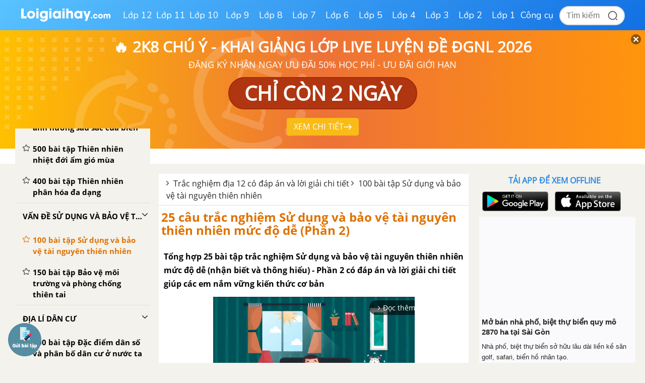

--- FILE ---
content_type: text/html; charset=utf-8
request_url: https://www.google.com/recaptcha/api2/anchor?ar=1&k=6Ld7UwolAAAAAF9diamiRDcptD8335eOuCw2cSMs&co=aHR0cHM6Ly9sb2lnaWFpaGF5LmNvbTo0NDM.&hl=en&v=PoyoqOPhxBO7pBk68S4YbpHZ&size=normal&anchor-ms=20000&execute-ms=30000&cb=xr00gqitrtm1
body_size: 49243
content:
<!DOCTYPE HTML><html dir="ltr" lang="en"><head><meta http-equiv="Content-Type" content="text/html; charset=UTF-8">
<meta http-equiv="X-UA-Compatible" content="IE=edge">
<title>reCAPTCHA</title>
<style type="text/css">
/* cyrillic-ext */
@font-face {
  font-family: 'Roboto';
  font-style: normal;
  font-weight: 400;
  font-stretch: 100%;
  src: url(//fonts.gstatic.com/s/roboto/v48/KFO7CnqEu92Fr1ME7kSn66aGLdTylUAMa3GUBHMdazTgWw.woff2) format('woff2');
  unicode-range: U+0460-052F, U+1C80-1C8A, U+20B4, U+2DE0-2DFF, U+A640-A69F, U+FE2E-FE2F;
}
/* cyrillic */
@font-face {
  font-family: 'Roboto';
  font-style: normal;
  font-weight: 400;
  font-stretch: 100%;
  src: url(//fonts.gstatic.com/s/roboto/v48/KFO7CnqEu92Fr1ME7kSn66aGLdTylUAMa3iUBHMdazTgWw.woff2) format('woff2');
  unicode-range: U+0301, U+0400-045F, U+0490-0491, U+04B0-04B1, U+2116;
}
/* greek-ext */
@font-face {
  font-family: 'Roboto';
  font-style: normal;
  font-weight: 400;
  font-stretch: 100%;
  src: url(//fonts.gstatic.com/s/roboto/v48/KFO7CnqEu92Fr1ME7kSn66aGLdTylUAMa3CUBHMdazTgWw.woff2) format('woff2');
  unicode-range: U+1F00-1FFF;
}
/* greek */
@font-face {
  font-family: 'Roboto';
  font-style: normal;
  font-weight: 400;
  font-stretch: 100%;
  src: url(//fonts.gstatic.com/s/roboto/v48/KFO7CnqEu92Fr1ME7kSn66aGLdTylUAMa3-UBHMdazTgWw.woff2) format('woff2');
  unicode-range: U+0370-0377, U+037A-037F, U+0384-038A, U+038C, U+038E-03A1, U+03A3-03FF;
}
/* math */
@font-face {
  font-family: 'Roboto';
  font-style: normal;
  font-weight: 400;
  font-stretch: 100%;
  src: url(//fonts.gstatic.com/s/roboto/v48/KFO7CnqEu92Fr1ME7kSn66aGLdTylUAMawCUBHMdazTgWw.woff2) format('woff2');
  unicode-range: U+0302-0303, U+0305, U+0307-0308, U+0310, U+0312, U+0315, U+031A, U+0326-0327, U+032C, U+032F-0330, U+0332-0333, U+0338, U+033A, U+0346, U+034D, U+0391-03A1, U+03A3-03A9, U+03B1-03C9, U+03D1, U+03D5-03D6, U+03F0-03F1, U+03F4-03F5, U+2016-2017, U+2034-2038, U+203C, U+2040, U+2043, U+2047, U+2050, U+2057, U+205F, U+2070-2071, U+2074-208E, U+2090-209C, U+20D0-20DC, U+20E1, U+20E5-20EF, U+2100-2112, U+2114-2115, U+2117-2121, U+2123-214F, U+2190, U+2192, U+2194-21AE, U+21B0-21E5, U+21F1-21F2, U+21F4-2211, U+2213-2214, U+2216-22FF, U+2308-230B, U+2310, U+2319, U+231C-2321, U+2336-237A, U+237C, U+2395, U+239B-23B7, U+23D0, U+23DC-23E1, U+2474-2475, U+25AF, U+25B3, U+25B7, U+25BD, U+25C1, U+25CA, U+25CC, U+25FB, U+266D-266F, U+27C0-27FF, U+2900-2AFF, U+2B0E-2B11, U+2B30-2B4C, U+2BFE, U+3030, U+FF5B, U+FF5D, U+1D400-1D7FF, U+1EE00-1EEFF;
}
/* symbols */
@font-face {
  font-family: 'Roboto';
  font-style: normal;
  font-weight: 400;
  font-stretch: 100%;
  src: url(//fonts.gstatic.com/s/roboto/v48/KFO7CnqEu92Fr1ME7kSn66aGLdTylUAMaxKUBHMdazTgWw.woff2) format('woff2');
  unicode-range: U+0001-000C, U+000E-001F, U+007F-009F, U+20DD-20E0, U+20E2-20E4, U+2150-218F, U+2190, U+2192, U+2194-2199, U+21AF, U+21E6-21F0, U+21F3, U+2218-2219, U+2299, U+22C4-22C6, U+2300-243F, U+2440-244A, U+2460-24FF, U+25A0-27BF, U+2800-28FF, U+2921-2922, U+2981, U+29BF, U+29EB, U+2B00-2BFF, U+4DC0-4DFF, U+FFF9-FFFB, U+10140-1018E, U+10190-1019C, U+101A0, U+101D0-101FD, U+102E0-102FB, U+10E60-10E7E, U+1D2C0-1D2D3, U+1D2E0-1D37F, U+1F000-1F0FF, U+1F100-1F1AD, U+1F1E6-1F1FF, U+1F30D-1F30F, U+1F315, U+1F31C, U+1F31E, U+1F320-1F32C, U+1F336, U+1F378, U+1F37D, U+1F382, U+1F393-1F39F, U+1F3A7-1F3A8, U+1F3AC-1F3AF, U+1F3C2, U+1F3C4-1F3C6, U+1F3CA-1F3CE, U+1F3D4-1F3E0, U+1F3ED, U+1F3F1-1F3F3, U+1F3F5-1F3F7, U+1F408, U+1F415, U+1F41F, U+1F426, U+1F43F, U+1F441-1F442, U+1F444, U+1F446-1F449, U+1F44C-1F44E, U+1F453, U+1F46A, U+1F47D, U+1F4A3, U+1F4B0, U+1F4B3, U+1F4B9, U+1F4BB, U+1F4BF, U+1F4C8-1F4CB, U+1F4D6, U+1F4DA, U+1F4DF, U+1F4E3-1F4E6, U+1F4EA-1F4ED, U+1F4F7, U+1F4F9-1F4FB, U+1F4FD-1F4FE, U+1F503, U+1F507-1F50B, U+1F50D, U+1F512-1F513, U+1F53E-1F54A, U+1F54F-1F5FA, U+1F610, U+1F650-1F67F, U+1F687, U+1F68D, U+1F691, U+1F694, U+1F698, U+1F6AD, U+1F6B2, U+1F6B9-1F6BA, U+1F6BC, U+1F6C6-1F6CF, U+1F6D3-1F6D7, U+1F6E0-1F6EA, U+1F6F0-1F6F3, U+1F6F7-1F6FC, U+1F700-1F7FF, U+1F800-1F80B, U+1F810-1F847, U+1F850-1F859, U+1F860-1F887, U+1F890-1F8AD, U+1F8B0-1F8BB, U+1F8C0-1F8C1, U+1F900-1F90B, U+1F93B, U+1F946, U+1F984, U+1F996, U+1F9E9, U+1FA00-1FA6F, U+1FA70-1FA7C, U+1FA80-1FA89, U+1FA8F-1FAC6, U+1FACE-1FADC, U+1FADF-1FAE9, U+1FAF0-1FAF8, U+1FB00-1FBFF;
}
/* vietnamese */
@font-face {
  font-family: 'Roboto';
  font-style: normal;
  font-weight: 400;
  font-stretch: 100%;
  src: url(//fonts.gstatic.com/s/roboto/v48/KFO7CnqEu92Fr1ME7kSn66aGLdTylUAMa3OUBHMdazTgWw.woff2) format('woff2');
  unicode-range: U+0102-0103, U+0110-0111, U+0128-0129, U+0168-0169, U+01A0-01A1, U+01AF-01B0, U+0300-0301, U+0303-0304, U+0308-0309, U+0323, U+0329, U+1EA0-1EF9, U+20AB;
}
/* latin-ext */
@font-face {
  font-family: 'Roboto';
  font-style: normal;
  font-weight: 400;
  font-stretch: 100%;
  src: url(//fonts.gstatic.com/s/roboto/v48/KFO7CnqEu92Fr1ME7kSn66aGLdTylUAMa3KUBHMdazTgWw.woff2) format('woff2');
  unicode-range: U+0100-02BA, U+02BD-02C5, U+02C7-02CC, U+02CE-02D7, U+02DD-02FF, U+0304, U+0308, U+0329, U+1D00-1DBF, U+1E00-1E9F, U+1EF2-1EFF, U+2020, U+20A0-20AB, U+20AD-20C0, U+2113, U+2C60-2C7F, U+A720-A7FF;
}
/* latin */
@font-face {
  font-family: 'Roboto';
  font-style: normal;
  font-weight: 400;
  font-stretch: 100%;
  src: url(//fonts.gstatic.com/s/roboto/v48/KFO7CnqEu92Fr1ME7kSn66aGLdTylUAMa3yUBHMdazQ.woff2) format('woff2');
  unicode-range: U+0000-00FF, U+0131, U+0152-0153, U+02BB-02BC, U+02C6, U+02DA, U+02DC, U+0304, U+0308, U+0329, U+2000-206F, U+20AC, U+2122, U+2191, U+2193, U+2212, U+2215, U+FEFF, U+FFFD;
}
/* cyrillic-ext */
@font-face {
  font-family: 'Roboto';
  font-style: normal;
  font-weight: 500;
  font-stretch: 100%;
  src: url(//fonts.gstatic.com/s/roboto/v48/KFO7CnqEu92Fr1ME7kSn66aGLdTylUAMa3GUBHMdazTgWw.woff2) format('woff2');
  unicode-range: U+0460-052F, U+1C80-1C8A, U+20B4, U+2DE0-2DFF, U+A640-A69F, U+FE2E-FE2F;
}
/* cyrillic */
@font-face {
  font-family: 'Roboto';
  font-style: normal;
  font-weight: 500;
  font-stretch: 100%;
  src: url(//fonts.gstatic.com/s/roboto/v48/KFO7CnqEu92Fr1ME7kSn66aGLdTylUAMa3iUBHMdazTgWw.woff2) format('woff2');
  unicode-range: U+0301, U+0400-045F, U+0490-0491, U+04B0-04B1, U+2116;
}
/* greek-ext */
@font-face {
  font-family: 'Roboto';
  font-style: normal;
  font-weight: 500;
  font-stretch: 100%;
  src: url(//fonts.gstatic.com/s/roboto/v48/KFO7CnqEu92Fr1ME7kSn66aGLdTylUAMa3CUBHMdazTgWw.woff2) format('woff2');
  unicode-range: U+1F00-1FFF;
}
/* greek */
@font-face {
  font-family: 'Roboto';
  font-style: normal;
  font-weight: 500;
  font-stretch: 100%;
  src: url(//fonts.gstatic.com/s/roboto/v48/KFO7CnqEu92Fr1ME7kSn66aGLdTylUAMa3-UBHMdazTgWw.woff2) format('woff2');
  unicode-range: U+0370-0377, U+037A-037F, U+0384-038A, U+038C, U+038E-03A1, U+03A3-03FF;
}
/* math */
@font-face {
  font-family: 'Roboto';
  font-style: normal;
  font-weight: 500;
  font-stretch: 100%;
  src: url(//fonts.gstatic.com/s/roboto/v48/KFO7CnqEu92Fr1ME7kSn66aGLdTylUAMawCUBHMdazTgWw.woff2) format('woff2');
  unicode-range: U+0302-0303, U+0305, U+0307-0308, U+0310, U+0312, U+0315, U+031A, U+0326-0327, U+032C, U+032F-0330, U+0332-0333, U+0338, U+033A, U+0346, U+034D, U+0391-03A1, U+03A3-03A9, U+03B1-03C9, U+03D1, U+03D5-03D6, U+03F0-03F1, U+03F4-03F5, U+2016-2017, U+2034-2038, U+203C, U+2040, U+2043, U+2047, U+2050, U+2057, U+205F, U+2070-2071, U+2074-208E, U+2090-209C, U+20D0-20DC, U+20E1, U+20E5-20EF, U+2100-2112, U+2114-2115, U+2117-2121, U+2123-214F, U+2190, U+2192, U+2194-21AE, U+21B0-21E5, U+21F1-21F2, U+21F4-2211, U+2213-2214, U+2216-22FF, U+2308-230B, U+2310, U+2319, U+231C-2321, U+2336-237A, U+237C, U+2395, U+239B-23B7, U+23D0, U+23DC-23E1, U+2474-2475, U+25AF, U+25B3, U+25B7, U+25BD, U+25C1, U+25CA, U+25CC, U+25FB, U+266D-266F, U+27C0-27FF, U+2900-2AFF, U+2B0E-2B11, U+2B30-2B4C, U+2BFE, U+3030, U+FF5B, U+FF5D, U+1D400-1D7FF, U+1EE00-1EEFF;
}
/* symbols */
@font-face {
  font-family: 'Roboto';
  font-style: normal;
  font-weight: 500;
  font-stretch: 100%;
  src: url(//fonts.gstatic.com/s/roboto/v48/KFO7CnqEu92Fr1ME7kSn66aGLdTylUAMaxKUBHMdazTgWw.woff2) format('woff2');
  unicode-range: U+0001-000C, U+000E-001F, U+007F-009F, U+20DD-20E0, U+20E2-20E4, U+2150-218F, U+2190, U+2192, U+2194-2199, U+21AF, U+21E6-21F0, U+21F3, U+2218-2219, U+2299, U+22C4-22C6, U+2300-243F, U+2440-244A, U+2460-24FF, U+25A0-27BF, U+2800-28FF, U+2921-2922, U+2981, U+29BF, U+29EB, U+2B00-2BFF, U+4DC0-4DFF, U+FFF9-FFFB, U+10140-1018E, U+10190-1019C, U+101A0, U+101D0-101FD, U+102E0-102FB, U+10E60-10E7E, U+1D2C0-1D2D3, U+1D2E0-1D37F, U+1F000-1F0FF, U+1F100-1F1AD, U+1F1E6-1F1FF, U+1F30D-1F30F, U+1F315, U+1F31C, U+1F31E, U+1F320-1F32C, U+1F336, U+1F378, U+1F37D, U+1F382, U+1F393-1F39F, U+1F3A7-1F3A8, U+1F3AC-1F3AF, U+1F3C2, U+1F3C4-1F3C6, U+1F3CA-1F3CE, U+1F3D4-1F3E0, U+1F3ED, U+1F3F1-1F3F3, U+1F3F5-1F3F7, U+1F408, U+1F415, U+1F41F, U+1F426, U+1F43F, U+1F441-1F442, U+1F444, U+1F446-1F449, U+1F44C-1F44E, U+1F453, U+1F46A, U+1F47D, U+1F4A3, U+1F4B0, U+1F4B3, U+1F4B9, U+1F4BB, U+1F4BF, U+1F4C8-1F4CB, U+1F4D6, U+1F4DA, U+1F4DF, U+1F4E3-1F4E6, U+1F4EA-1F4ED, U+1F4F7, U+1F4F9-1F4FB, U+1F4FD-1F4FE, U+1F503, U+1F507-1F50B, U+1F50D, U+1F512-1F513, U+1F53E-1F54A, U+1F54F-1F5FA, U+1F610, U+1F650-1F67F, U+1F687, U+1F68D, U+1F691, U+1F694, U+1F698, U+1F6AD, U+1F6B2, U+1F6B9-1F6BA, U+1F6BC, U+1F6C6-1F6CF, U+1F6D3-1F6D7, U+1F6E0-1F6EA, U+1F6F0-1F6F3, U+1F6F7-1F6FC, U+1F700-1F7FF, U+1F800-1F80B, U+1F810-1F847, U+1F850-1F859, U+1F860-1F887, U+1F890-1F8AD, U+1F8B0-1F8BB, U+1F8C0-1F8C1, U+1F900-1F90B, U+1F93B, U+1F946, U+1F984, U+1F996, U+1F9E9, U+1FA00-1FA6F, U+1FA70-1FA7C, U+1FA80-1FA89, U+1FA8F-1FAC6, U+1FACE-1FADC, U+1FADF-1FAE9, U+1FAF0-1FAF8, U+1FB00-1FBFF;
}
/* vietnamese */
@font-face {
  font-family: 'Roboto';
  font-style: normal;
  font-weight: 500;
  font-stretch: 100%;
  src: url(//fonts.gstatic.com/s/roboto/v48/KFO7CnqEu92Fr1ME7kSn66aGLdTylUAMa3OUBHMdazTgWw.woff2) format('woff2');
  unicode-range: U+0102-0103, U+0110-0111, U+0128-0129, U+0168-0169, U+01A0-01A1, U+01AF-01B0, U+0300-0301, U+0303-0304, U+0308-0309, U+0323, U+0329, U+1EA0-1EF9, U+20AB;
}
/* latin-ext */
@font-face {
  font-family: 'Roboto';
  font-style: normal;
  font-weight: 500;
  font-stretch: 100%;
  src: url(//fonts.gstatic.com/s/roboto/v48/KFO7CnqEu92Fr1ME7kSn66aGLdTylUAMa3KUBHMdazTgWw.woff2) format('woff2');
  unicode-range: U+0100-02BA, U+02BD-02C5, U+02C7-02CC, U+02CE-02D7, U+02DD-02FF, U+0304, U+0308, U+0329, U+1D00-1DBF, U+1E00-1E9F, U+1EF2-1EFF, U+2020, U+20A0-20AB, U+20AD-20C0, U+2113, U+2C60-2C7F, U+A720-A7FF;
}
/* latin */
@font-face {
  font-family: 'Roboto';
  font-style: normal;
  font-weight: 500;
  font-stretch: 100%;
  src: url(//fonts.gstatic.com/s/roboto/v48/KFO7CnqEu92Fr1ME7kSn66aGLdTylUAMa3yUBHMdazQ.woff2) format('woff2');
  unicode-range: U+0000-00FF, U+0131, U+0152-0153, U+02BB-02BC, U+02C6, U+02DA, U+02DC, U+0304, U+0308, U+0329, U+2000-206F, U+20AC, U+2122, U+2191, U+2193, U+2212, U+2215, U+FEFF, U+FFFD;
}
/* cyrillic-ext */
@font-face {
  font-family: 'Roboto';
  font-style: normal;
  font-weight: 900;
  font-stretch: 100%;
  src: url(//fonts.gstatic.com/s/roboto/v48/KFO7CnqEu92Fr1ME7kSn66aGLdTylUAMa3GUBHMdazTgWw.woff2) format('woff2');
  unicode-range: U+0460-052F, U+1C80-1C8A, U+20B4, U+2DE0-2DFF, U+A640-A69F, U+FE2E-FE2F;
}
/* cyrillic */
@font-face {
  font-family: 'Roboto';
  font-style: normal;
  font-weight: 900;
  font-stretch: 100%;
  src: url(//fonts.gstatic.com/s/roboto/v48/KFO7CnqEu92Fr1ME7kSn66aGLdTylUAMa3iUBHMdazTgWw.woff2) format('woff2');
  unicode-range: U+0301, U+0400-045F, U+0490-0491, U+04B0-04B1, U+2116;
}
/* greek-ext */
@font-face {
  font-family: 'Roboto';
  font-style: normal;
  font-weight: 900;
  font-stretch: 100%;
  src: url(//fonts.gstatic.com/s/roboto/v48/KFO7CnqEu92Fr1ME7kSn66aGLdTylUAMa3CUBHMdazTgWw.woff2) format('woff2');
  unicode-range: U+1F00-1FFF;
}
/* greek */
@font-face {
  font-family: 'Roboto';
  font-style: normal;
  font-weight: 900;
  font-stretch: 100%;
  src: url(//fonts.gstatic.com/s/roboto/v48/KFO7CnqEu92Fr1ME7kSn66aGLdTylUAMa3-UBHMdazTgWw.woff2) format('woff2');
  unicode-range: U+0370-0377, U+037A-037F, U+0384-038A, U+038C, U+038E-03A1, U+03A3-03FF;
}
/* math */
@font-face {
  font-family: 'Roboto';
  font-style: normal;
  font-weight: 900;
  font-stretch: 100%;
  src: url(//fonts.gstatic.com/s/roboto/v48/KFO7CnqEu92Fr1ME7kSn66aGLdTylUAMawCUBHMdazTgWw.woff2) format('woff2');
  unicode-range: U+0302-0303, U+0305, U+0307-0308, U+0310, U+0312, U+0315, U+031A, U+0326-0327, U+032C, U+032F-0330, U+0332-0333, U+0338, U+033A, U+0346, U+034D, U+0391-03A1, U+03A3-03A9, U+03B1-03C9, U+03D1, U+03D5-03D6, U+03F0-03F1, U+03F4-03F5, U+2016-2017, U+2034-2038, U+203C, U+2040, U+2043, U+2047, U+2050, U+2057, U+205F, U+2070-2071, U+2074-208E, U+2090-209C, U+20D0-20DC, U+20E1, U+20E5-20EF, U+2100-2112, U+2114-2115, U+2117-2121, U+2123-214F, U+2190, U+2192, U+2194-21AE, U+21B0-21E5, U+21F1-21F2, U+21F4-2211, U+2213-2214, U+2216-22FF, U+2308-230B, U+2310, U+2319, U+231C-2321, U+2336-237A, U+237C, U+2395, U+239B-23B7, U+23D0, U+23DC-23E1, U+2474-2475, U+25AF, U+25B3, U+25B7, U+25BD, U+25C1, U+25CA, U+25CC, U+25FB, U+266D-266F, U+27C0-27FF, U+2900-2AFF, U+2B0E-2B11, U+2B30-2B4C, U+2BFE, U+3030, U+FF5B, U+FF5D, U+1D400-1D7FF, U+1EE00-1EEFF;
}
/* symbols */
@font-face {
  font-family: 'Roboto';
  font-style: normal;
  font-weight: 900;
  font-stretch: 100%;
  src: url(//fonts.gstatic.com/s/roboto/v48/KFO7CnqEu92Fr1ME7kSn66aGLdTylUAMaxKUBHMdazTgWw.woff2) format('woff2');
  unicode-range: U+0001-000C, U+000E-001F, U+007F-009F, U+20DD-20E0, U+20E2-20E4, U+2150-218F, U+2190, U+2192, U+2194-2199, U+21AF, U+21E6-21F0, U+21F3, U+2218-2219, U+2299, U+22C4-22C6, U+2300-243F, U+2440-244A, U+2460-24FF, U+25A0-27BF, U+2800-28FF, U+2921-2922, U+2981, U+29BF, U+29EB, U+2B00-2BFF, U+4DC0-4DFF, U+FFF9-FFFB, U+10140-1018E, U+10190-1019C, U+101A0, U+101D0-101FD, U+102E0-102FB, U+10E60-10E7E, U+1D2C0-1D2D3, U+1D2E0-1D37F, U+1F000-1F0FF, U+1F100-1F1AD, U+1F1E6-1F1FF, U+1F30D-1F30F, U+1F315, U+1F31C, U+1F31E, U+1F320-1F32C, U+1F336, U+1F378, U+1F37D, U+1F382, U+1F393-1F39F, U+1F3A7-1F3A8, U+1F3AC-1F3AF, U+1F3C2, U+1F3C4-1F3C6, U+1F3CA-1F3CE, U+1F3D4-1F3E0, U+1F3ED, U+1F3F1-1F3F3, U+1F3F5-1F3F7, U+1F408, U+1F415, U+1F41F, U+1F426, U+1F43F, U+1F441-1F442, U+1F444, U+1F446-1F449, U+1F44C-1F44E, U+1F453, U+1F46A, U+1F47D, U+1F4A3, U+1F4B0, U+1F4B3, U+1F4B9, U+1F4BB, U+1F4BF, U+1F4C8-1F4CB, U+1F4D6, U+1F4DA, U+1F4DF, U+1F4E3-1F4E6, U+1F4EA-1F4ED, U+1F4F7, U+1F4F9-1F4FB, U+1F4FD-1F4FE, U+1F503, U+1F507-1F50B, U+1F50D, U+1F512-1F513, U+1F53E-1F54A, U+1F54F-1F5FA, U+1F610, U+1F650-1F67F, U+1F687, U+1F68D, U+1F691, U+1F694, U+1F698, U+1F6AD, U+1F6B2, U+1F6B9-1F6BA, U+1F6BC, U+1F6C6-1F6CF, U+1F6D3-1F6D7, U+1F6E0-1F6EA, U+1F6F0-1F6F3, U+1F6F7-1F6FC, U+1F700-1F7FF, U+1F800-1F80B, U+1F810-1F847, U+1F850-1F859, U+1F860-1F887, U+1F890-1F8AD, U+1F8B0-1F8BB, U+1F8C0-1F8C1, U+1F900-1F90B, U+1F93B, U+1F946, U+1F984, U+1F996, U+1F9E9, U+1FA00-1FA6F, U+1FA70-1FA7C, U+1FA80-1FA89, U+1FA8F-1FAC6, U+1FACE-1FADC, U+1FADF-1FAE9, U+1FAF0-1FAF8, U+1FB00-1FBFF;
}
/* vietnamese */
@font-face {
  font-family: 'Roboto';
  font-style: normal;
  font-weight: 900;
  font-stretch: 100%;
  src: url(//fonts.gstatic.com/s/roboto/v48/KFO7CnqEu92Fr1ME7kSn66aGLdTylUAMa3OUBHMdazTgWw.woff2) format('woff2');
  unicode-range: U+0102-0103, U+0110-0111, U+0128-0129, U+0168-0169, U+01A0-01A1, U+01AF-01B0, U+0300-0301, U+0303-0304, U+0308-0309, U+0323, U+0329, U+1EA0-1EF9, U+20AB;
}
/* latin-ext */
@font-face {
  font-family: 'Roboto';
  font-style: normal;
  font-weight: 900;
  font-stretch: 100%;
  src: url(//fonts.gstatic.com/s/roboto/v48/KFO7CnqEu92Fr1ME7kSn66aGLdTylUAMa3KUBHMdazTgWw.woff2) format('woff2');
  unicode-range: U+0100-02BA, U+02BD-02C5, U+02C7-02CC, U+02CE-02D7, U+02DD-02FF, U+0304, U+0308, U+0329, U+1D00-1DBF, U+1E00-1E9F, U+1EF2-1EFF, U+2020, U+20A0-20AB, U+20AD-20C0, U+2113, U+2C60-2C7F, U+A720-A7FF;
}
/* latin */
@font-face {
  font-family: 'Roboto';
  font-style: normal;
  font-weight: 900;
  font-stretch: 100%;
  src: url(//fonts.gstatic.com/s/roboto/v48/KFO7CnqEu92Fr1ME7kSn66aGLdTylUAMa3yUBHMdazQ.woff2) format('woff2');
  unicode-range: U+0000-00FF, U+0131, U+0152-0153, U+02BB-02BC, U+02C6, U+02DA, U+02DC, U+0304, U+0308, U+0329, U+2000-206F, U+20AC, U+2122, U+2191, U+2193, U+2212, U+2215, U+FEFF, U+FFFD;
}

</style>
<link rel="stylesheet" type="text/css" href="https://www.gstatic.com/recaptcha/releases/PoyoqOPhxBO7pBk68S4YbpHZ/styles__ltr.css">
<script nonce="jiFtP_fYjPEdQZadtdnJPg" type="text/javascript">window['__recaptcha_api'] = 'https://www.google.com/recaptcha/api2/';</script>
<script type="text/javascript" src="https://www.gstatic.com/recaptcha/releases/PoyoqOPhxBO7pBk68S4YbpHZ/recaptcha__en.js" nonce="jiFtP_fYjPEdQZadtdnJPg">
      
    </script></head>
<body><div id="rc-anchor-alert" class="rc-anchor-alert"></div>
<input type="hidden" id="recaptcha-token" value="[base64]">
<script type="text/javascript" nonce="jiFtP_fYjPEdQZadtdnJPg">
      recaptcha.anchor.Main.init("[\x22ainput\x22,[\x22bgdata\x22,\x22\x22,\[base64]/[base64]/UltIKytdPWE6KGE8MjA0OD9SW0grK109YT4+NnwxOTI6KChhJjY0NTEyKT09NTUyOTYmJnErMTxoLmxlbmd0aCYmKGguY2hhckNvZGVBdChxKzEpJjY0NTEyKT09NTYzMjA/[base64]/MjU1OlI/[base64]/[base64]/[base64]/[base64]/[base64]/[base64]/[base64]/[base64]/[base64]/[base64]\x22,\[base64]\\u003d\x22,\[base64]/Cr8K1E8O3w6ojNsKqE0Y1VFB0wppebcKww6vCjmbCvTbDuFw/wrTCpcOnw5bCjsOqTMKiVSEswoIAw5MddcKLw4trKSl0w71lSU8TCMOIw43Cv8OnZ8OOwoXDnDDDgBbCmjDCljV/bMKaw5EYwqAPw7Q5wq5ewqnCmSDDklJRLR1BcgzDhMODfMOMelPCr8KXw6hiBi0lBsOBwr8DAXIhwqMgNsKDwp0XIQ3CpmfCicK1w5pCacKFLMOBwr/CqsKcwq0DF8KfW8OIS8KGw7cpXMOKFTsgCMK4OQLDl8Oow5JNDcOrBxzDg8KBwqHDh8KTwrVVVlB2NTwZwo/[base64]/[base64]/w4Fuw6R8w4AXwolnOC9/[base64]/CnA1ewpzCgsKUG8K1w7Qkw60QA8O8Px7DisK0BMKrFAVDwrXCn8OVB8K2w44XwoYlUEZ0w6bDigIoCcOeB8KBeksKwp4tw5jCvMOIGcOdw71vBsOtDcKsYBV/woDDlMKVVsKxIMK8YsOnUcO+S8KdIUYfEMKQwqEmw5nCpsKfw75JKEPDtMOiw7PCnAdiCD8ZwqDCpkkqw5LDnmrDnsKCwoQmSVnDq8KYBijDnsO1Zx7CkwPCk3ZscMKQw5XDnMKOwqR7McKIcMKTwrY9w5TCrmtrX8OUd8K4F14Jw7HDglxxwqAoJsKQbMOAGH/DqxIhDcOmwoTCmg/CiMOmacOvYV4ZOlY3w5t1Bi/[base64]/CpzLCninDmsOVwpfCtznCkHE8eMKmwo3CsQHCpWLDtV1hwrQUwqbDhsOOw4/DrSByVsOpw7jDusKnYcOMwoDDoMKPw7nCvB5Vw5JpwqR3w6V+wqbCtj9MwopzGXjDvMOdCxHDmUrDmsO3TMKRwpZzw7dFIsOQwrfCgcO4V1jCqgoJHzzDrANSwqU3w6XDknE4C3/[base64]/Dt8Orw6d9ScKZDMKIwq5VwpM7woUaCE1NwonDp8KXwpLCv2lvwp/DsWIsOTFtDcOtwqfCkGPCsRU6wpjDujsiY2IILMOLM0nCrsKwwpHDucKFT2LDkhVGLcK9woQOcnLCmMKMwo57N2cITsONwprDkBDDo8OcwqkqUD/[base64]/Dq8OuAAzCvUTDisKdwoUYwpglw4s3JUTCpUJEw48oXSHChMOpLMO8cHfClEsWBsO4wrIXS00uM8Ocw5LCmQs7w5PDlMObw6XDvMKJQAMDbcOJwoHCncOfX3/Cu8Ogw6vDhCLCq8O0wqbCo8KswqtSLzPCssK7VcOTeAfCj8KowrLCozcuwrnDiXcgwoHCjjQwwoXDo8Kwwq12w4k+wq7DksKLX8OvwoDDrSpnw5Bow6t9w4HCqMKOw5IUwrNbL8O9fgjDoFvDpsOmw6pmw78ww4AQw6w9SQVjNcK/M8K/wrsqbXPDhw7DscOzYUU2AsKuE1Z4w6UhwqHDssO7w4/[base64]/[base64]/[base64]/DtB8ewp7Dvldkwq/Ckhlpw47CojYFwrESw7wFwr8ww4h0w6wcIcK9w6/DuFfCj8KnJcKSRMOFwqTCjw0iTHUtRMOBw5HCgMOYG8KCwpJKwqU1Jyhvwp3CvX4cw7LCnRkewq/Cmk9ww5w0w6vClRgjwogew5fCs8KaU0TDlx5hfMO5V8KwwozCscOWcV8DNMKiw6fCgCDDuMKfw5fDsMOVesKzDG0ZRCMiw7bCpG84wpvDnsKJwrV/wqITwr7DtiPCgsOqV8KrwrJvahICFMOYwrcJw4rCiMO/wo13DMKGRsOmak/CscK4wqnDnSHChcK/[base64]/[base64]/CmzllJE5fw4zCv3fDkDLDmx8tfwzDqQ7Dix9oSD11w4jDj8ObeWDCnUFOHQxHXcOZwofDtXlOw5sPw5Uhw4wlwqfCjMKwGSnDjcKDwrZpwr/DvxIZw45LMXo1Z1PCj0HCpVwaw6EiVsOoIgQqw73CqsKJwo3DvzgGB8OYw5RsQlEJwpDCusKowqHDtcOBw5nCjcOJw57DpMKTS211wpfCkDZ1ORTDocOPC8Oow5nDkMKjw75Iw5HCu8KXwrPCnsOPIV3CgDVTw7zCsmTChlrDg8O+w5k/V8KTdsKfK0rCtDkKw6nCt8K/[base64]/CpXgoK8OHwrzDosKKwrZmJwYFITzDswlnworDiWAaw47CksOBw4XCucOawo/DkUvDvMOaw5vDpHPCn1nCiMKBIB1IwodNTHfCusOKw5TCsH/[base64]/CuzHDpwHDoh/CrMOFwotOw6I0w5vCslDCjcOXecKBw70PelVkwr4QwphyXlpbT8Kpw6h4w7vDgAE3wpjCpUrCvXDCp2g0w5DCnsOnwqrCgh4UwrJOw4pSFcOFwpjCrcOSwqzCvMKjUhkHwrrDocKbczTDhMOMw44Owr/DkMKbw5VrcmLDvsK0ECnCjcKlwqt1Xyx0w7dgMsObwo/CkcOOL1UrwpglYcOlwrB7MXtbw5ZlMUXDv8KXfEvDtmkkVcO3wrLCssKsw5/DpsOow7t1w6zDk8K8wrBIwozDt8OtwoDDpsO3BxYqw7bCncO/[base64]/Cj2xtVMOvERPDucKbwqLCvTZgwqheSMOzM8Oqw5fDujVKw6HDon5Yw43CtMKewqbDosOzwrvCng/Dr2wCwozCoB/Dp8OTCxkHworDpcOOLSXCv8KXw5ZFOm7DkCPDoMKawqzCm05/wo7Cr1jChsK/w4oQwpoDwqzDmx8MMMKdw5rDqT4tG8OJQcKvBzDDlMK3cTHCgcK9w7I7wp9TOzTCrMOawoAQY8OKwqYQRcOMesOuK8OjfSZFw5cAwp9dw6jDpGXDsjHCncOBwo3DscKsNcKSw4/CuxfDk8Kbd8OyenQeHQwGIMK0wqPCngwswqXDm0zCrwnDnyBSwr/DicK2w61tPlsOw4nCvn7Dk8KDFl0+w7BdO8Kww7s6woZ9w5bDiG3DilN6w7U4wr0Pw6nDj8OSwrXCjcKNwrcXP8K3wrPCvhrCmsKSZHvCuyjDqMO4ERvCsMKCZHrCocOswpIuOT8YwrXDi0s1UcKxTMOcwoLCpj7ClsKhUsO/wpHDhFdYOAnChS/DpMKDwrt+w6LCisKuwp7DiTzDlcK4w5rDqjZtwqjDpxPDkcKBXhA9PUXDiMOwRTTDuMKSwrkpw5LDjkQNw5Iow6HCkxbCp8O4w6zCp8OuH8OTJcO+K8OGB8K6w4RNUcOUw4TDnzFqUcOGOcKYZsOQEsO7DQPDusKjwrE5ARPCjyPCiMOEw4zClBoowq1Nwo/DgyTCm3R6worDp8KMw5bDhUM8w5tmDMKmF8O0wpZHcMKTNEkrwozCgEbDusKCwok2D8O5PzkcwrEmwqcBHi/CoTYfw5xnw69Jw4/[base64]/DoVLDhD/[base64]/DvSTDp8OBwqDCrEUIBcK4WsOUwobDjyjCv3LCr8OxOUoUw5taOVXDtsOeUsOMw5HDo3XCuMKlwrB/andfw6/[base64]/[base64]/DvsOOw5d3c8KcDDMZHcKIUMObw6nDmUstMMOsfsOWw5LDhwPCrsOjIcOVIjXDiMO5PMK1w5wXaicHScKOOMObw4jClMKcwq9xWMK1bsOYw4xYw6bDjcK+WhHDhzEAw5VKVkEsw7jDtAPDssOEcV41woNfUAvDnsO0w77DmMOswoTCpsKAwobDnwM+woXCj1/CksKrwrUYZUvDvMKYwpzCqcKHwrhBwovDoDg1XETDvxbDoH5/[base64]/Du8OncsO0bUbDr0kNwqvCgcKHwoNMwoDDgMODw5YhGSLDj8OZw4wvwocjwo/ClCN3w6kWwrLCikR/[base64]/ClsO+w6vDiDHDqm3CisOANMOEwpoPDwoJwpMOAUYcw4TDj8OPw6nDg8Krw4PDmMOfwqIMe8OHwprCmMOww7c/UQ3DklMeM3cVw6kJw4ZLwo/CskXDun1GKSzDmcObew7CljfDt8KwTTnChcKHwrbClMK+BBpVHGEvEMKdw41RNwHCqiF2wo3CnW9uw6UXwpnDlsOWKcOaw6XDhcKrX3zCosOZF8KYwo1Hwq7DvMKCCDrDtX9AwpvDu1YEFsK/aWoww47Cs8Owwo/Dt8KGUmXChC4lJcK5VcK/[base64]/wp9GUBLClMOgw6vDg8KPw4rDnwbDqVozw5/[base64]/CncKowps/Z8OoSMK3wpfDg8OPLsOMDwxnwo4qDsO9fcK4w7bDuQdFwqhTGABrwo7DgcK7EMOewrIHw6rDqcOcwqfCpw1GdcKMRsOxPD3DuETCqsKKwq3CvsKiwrjCicK7DWhxw6l/YDZGfMOLQj7Cs8KiXcO2dMKlw77Ds2LDogcuwrtbw4REwpLDkmZCMsOLwqTDknVFw79FBcKRwrfCuMOmw4l4HsKkFD1zwoPDicOJQMK9XMKPIcKxwoczwr3CiHB5woNGICVtw5LDi8O7w5vCg2h5IsODw4LDicKte8O2PsOORRQEw7hXw7rChcK/[base64]/DsWHDlAXDnsOXw7onFlDCg05wBcOewr80wpHDq8KTwqA+w7k3DcOfI8KiwrBfIsKwwozCusK7w4NSw515wqggw4V/MMO+w4F6GSjDsHwRw7TDuTLCssOxwpcUSFvCowhLwqRnwo5LOMONXcOhwq49w4Bfw7BJwpt6cVHDs3bChSDCvgF/w47DlMKBQ8OZwo3DksKQwrvDg8KGwozDs8KWw6XDscOcTnxRaBZowqDCiRJ2eMKeYcOrLcKTwqwKwqbDuX9uwqwMwptMwpBzO3Mlw4ssbHYwAsKiJcO6DE4tw6PCtsKsw4vDsjcNdMKTV2HCo8KHMcK3UQ7CuMOcwr5PGMOHUMOzw6QWasKNecKjw4ltw5dZwpfCjsO/wprClinCq8Kyw51qB8K8MMKaRMKQTWPCh8KEThJ9RAgdw7x8wrbDmMOZwrUQw5/CqTQBw5jCncKDwqfDp8OcwoLCmcKOe8KkNMKvRU8RUcOVbsKaU8KHwqQhw7NOCBh2aMKkw4hudcKzw7/CosO3w6cnYQbCucOsU8Olw73DjjrDkXAqw4xnw6F1wpwHBcOkWcKEw5gyb3HDiUjDuETCocOJCCBGQWwtwq7DiR5BL8KFw4Nqw6c9w4zDoEnCvMKvNsOAS8KjHcOywrM5wr47fEUYEkomwro8w4hCw44HZkLDl8KSLsK6w49iwr3DisOmw63CkD9TwozCoMOkPsK1wo/CpsK6PXbCm0bDpcKgwqLDk8KPY8OPBwrCnsKLwrvDthLCsMOKNSvCnsKbREc8wrIhw6rDh2bDtGnDkMKSw5cfB3zDsV/Dr8KDSMO1fcOQZcKFShXDgVpMwpJMYMOMRDl6YVZEwovCncKBMWvDmMO7w6fDucOiYHNhdg/DpMOTZsOeYiABD2BAwoXCowV1w6vDhMOjBQYtw77DpMOwwrl9w6haw4HChmdBw5QvLihgw5DDs8KkwovCj2fChgp/cMOmBMKlwqrCtcOdw5EgQiZFa1w2EMOfFMKVPcOCV3/CoMKAOsKLAsKzw4XDlQzClV0oW2hjwo3Ct8ORSCzCncKiBnjCmMKFUT/[base64]/FcKAZSwcw64vw5fChFDDmcKxw7gwwpbDhMKddMK8K8OFNA8Nwrh/DHXDjMKDHxVEw6DCi8KjRMOfGgLCs1jCqwUjb8OsE8OFacOOU8OeV8OPP8O3wqrCoRTDpHTDgMKOf2bCgkPCncKaVcKkwoHDusOAw69sw5DDvmcFIWDCpMKKw7XDpSjDnsKUwr0AN8K7K8KweMKWw4Y0w7PDiDDCrGnCsXLDgljDjhTDusOcwrd/w6HCj8OswqZSw6R3wpZrwoMQw7nDjcKRKz/[base64]/CrcODXgTCusK4DMOTwo/CvXfDgcKdw5RyS8K9w6MxKMOGacKHwpINacKgw6bDicK0fBXCqlnDk3MewowEfntgAxrDlmHCn8KuAj1tw6oRwp9Tw5jDuMKmw7EkBcKgw5JRwroFwpXCpRTDuFHDosKow6LDnHTChMKAwrrDuC7DnMODEMK8GSzCsBjCqF/DgcOiJAdFwrjDkcOew6teSiNPwo7CsV/DssKBPxTCjMOYw6DClMKxwpnCp8O8wpo4wqXCrEXCuz/CjVrDtMK8FCnDi8KvKsOIQMK6O1dwwpjCuRLDkBEtwp7Cl8O0wrVXKMK+CzFyJMKQw7U3w73CtsOJGMKEbwRlwrjDg1rDtEkyDhHDqsOqwqg7w5B+wrnCpk3Cl8O4PMOKwqwDa8OgPMKiwqPDo0EuZ8O/VWzDuTzDszFpW8O8w7DCr0MkK8OHwpJVKMOFYh3Cv8KCD8KuTsOhSgvCocO4NcObG3s9aWrDn8KaF8KYwpJHBmhvw41ac8KPw5rDhsOnHsK4wq5kSV/[base64]/DvMO1Sgo6JCtbwrkqTSEKw7JHwqooAWTDgcKdw6ROwqdnaAbDgsOAYQbCrzYkwpTDmcKuXX7CvhRKwrDCpsKvwp3DrMORwrMUwrxNAGIkAcODw5jDujzCqmt/fSzDlcOqYcKBwqPDssK1wq7CgMKvw4bCjQJ7w5xAP8K5F8O/[base64]/CnsKvFsKbBsODNl3DrMOZwoDDtz/DqW9gS8Klw7vDuMOfw7hewpwAw5zCsGLDlzAvC8OMwpzClcKPIAx0ccK+w7pjw7DDtErChMKeTlgZw7E9wrA/YMKBQgkZYMOiSMO+w7zCmEFhwrNFwoHDgmQewrIJw4jDicKIVMOLw5jDkS1ow4tKLDE9w7DDvMK5w7vDp8KkU1DCuEDCksKPRS03KmfDtMKfIsO4aB5kJiY4F2HDmsO/GkUjJ3hPw7vDgQzDo8Kzw5Rvw7zCmWglwr86wot2HVLDgsO5K8OWwqvChcKeWcOQUcO2GkV9MQFOIgsGwpvClmjCtVgNNC3DoMK4e2/DqMKGfkvCjxw+asKLVwfDpcOUwqDDvWxJesKYS8OewoYzwo/Cj8ODJB08wqTCocOGwqwyTAfCkMKgw6hhw6DCrMOudcOhfTh2wqbCg8O0w4EgwpnCk3fDgxEFV8K2wrd7NmElAsKjQsOJwq/DtsKlw6LDuMKdw4N2w5/ChcOzHcKHIMOKYjrCiMOcwqIGwpkSwosQaSTDoATCogUvYsONF3jDn8KFKMKZYizClsObQcO8WF3DqMK8eh/DugrDscO9I8KTOzfDkcKDZGoYLVhXZ8OiEw8Vw6J1e8Kpw79pw5HCkFA/wrfDjsKow7zDtcK8P8ObcgwQFzgLRw/DiMOgC0V5KMO/fgfCtsK0w6bCtWJXw4HDisOHWixdwoE0bMOPSMOfXG7CgMKKw7sbLGvDv8OIPcK4w5scwoHDuhrDpkDDrCQMw7czwqnCicO0wrQIP3zDoMOCwpTDoSR7w7vCuMOPAMKIw7jDuxPDjcOEwqHCrMKmw7/DoMOQwq3DqmfDucOZw5pERhROwr7CisOqw63DmAshMBbCpXtKdcKzMsOmw6/DlsKrwqZswotNEcO0aTbDkA/[base64]/HHQgHsOIW8OPKw3CqzbCtyxowpPCiWvDlhnCrGBxw7d+RTRcIcKPSsKUGRh1AGh3MsOkwr7DlxrDgsOnw6jDjmzCh8Ouwog+L1/CvcKcIMKsbU5fw5l4wpXCuMKUworCsMKew5FRXMOqw5ZNVMOsGXJ9SEPCiWzDmxfCs8Klw77CqsKgwonCvQFcEsOoRhXDtMKNwr55ZUnDhkLDpELDtsKOwqvDscOyw6loJ0nCsRHCtmhnSMKFwqfDryHCnF7DrHo0A8O+wqx0KSAtFMK4wp8yw5/Cr8OKwoVvwrnDj3szwqDCu0/[base64]/Dk8Kvw5gQwqAAw5XDvnjCicOvwpjDqcOZOx0Nw5zCvF/Du8OEQSrCh8O7DcKwwpnCriLCjcOXI8OsPnvCgy0TwqbDqMKfEMO3wqzCqMKqw5/DpUNWw4vCgQlIwotcwodWwpPClcO2L33DgldnWAoyeWkUIMKAwrkjGMK2w6xnw4PDu8ORDMONw6h2Tjpaw71JNUpvw44QbsOcAgYowqPDvsK1wrICe8OIfcOiw7PChMKDwrVRwq/DhsK4I8Kawr7Dr0DCtSQfKMOmMz3Cn1jCm1wCRGzCtsK/wrIVw6J2SsOHaQfCmMOvwoXDvsODREvDrcO/w54BwpxeTwJLGcOnSSliwqjCkMOgTjQFe3JED8K7dcOpEiHDthIZd8KXFMOGbnUUw6PDj8KfQMO8w65wa2TDvXogeBvDv8KIwr3Dhi7DgA/DsRzDvcOoTgwrWMKuUglXwr8hwrrCl8OmNcKwHsKFBnxYwrjDsio4ecKaw7rCkMKlJsKQw7jDpcO8a1AeDMO2HcOswqnCklLDrcO/[base64]/DkkHDh8OlJsOROxFOw5fDjzDDjhvCtSk7w5AOPcOQwoPChzRQw7BMwrQFfcOzwoQfFw7DsB/DtsOlwrIDEcOOwpRtwrs7wr5nw6d8wocaw7nCisK/[base64]/[base64]/DosKtwpEVw4AELcOGacKdw6zDohQ8SMOqAcKLw5DCmcKCenpmwpDDmlnDg3bCmxVOR30qEQbCnsO7GA49w5rChWvCvkzDrMKSwoXDkcKMUz/CgQrCgCZgQnPCvFvCmwTCqsO3GQvDsMKsw4/Dk0VfwpZ1w63CigzCu8KMH8Opw5fDnsOVwqLCti56w6rDuSB/w5vCtMO+w5TClFhqw6PCrGzCk8KULMK/wobCtU8YwqB4e2rCucKlwqAdwrFnWWV3w7HDnENmwqVVwpTDjgYNFC5Pw4MAwq/CsHU6w6d3w5LCrXTDl8KPBMOuwp/Dk8KTXMOtw6EUSMKRwrIPw7URw7nDmsOxDlkCwozCsMKHwqoUw6rCmSvDk8OJFyLCmwZvwqXCucKkw7xew78aacKRfTBWOGZjDMKpP8OQwplNVzXCucOxZ33DpsKyw5XDn8Kywq4KdMKBd8O1UcOqMRcEwoV2GA/[base64]/[base64]/CtXFbEFU2w6LDsy1cwqMtw5Jjw65BfsKzw7vDnCfDl8KUwoTDh8ORw7JyMcOXw6ogw54UwqEMIMOqP8OXwr/DlsKRw4zCmGrCvMOxwoDDvMK8w5IBJUI9wqvDnRDDi8KYIGV4Z8ORXi5JwqTDrMOnw4DClh1DwoY2w7BFwrTDgsKqJGAhw4bDi8OYVcOzw7RbAATCv8OoGA0sw6hEbMKawpHDoTXCrmXCmsOMH2LDosORw6vDusOgRkHCisKKw70Aek7CpcK/[base64]/EcKHcn3Cog1awp50wonCmA/[base64]/DhsKHw6lQwqBpTBPCn2h4w6LCk3wcwo8/[base64]/CgsOFw7rCvcKqwrnDuMKNdcOeRGw1w7TCgHdpwo8wfcK0ZXLDn8Oswp/CnMOHwpDDs8OKHMKwD8Orw47CnCjCusKew6pceHo3wqvDqMOxX8OrFcKVGMKKwpYxJEAYcB9MVWbDig/[base64]/[base64]/w6XCkDFKJwDDmSzCginDmMKNWsKqKjUJw411ZHrCtMKcdcKww5Yswrsiwq4dwqDDu8ORwp7DtCM3akLDlcOew77CtcOOwqXDsig4wpBZw5fDtnjCmcO6dcKUwrXDusKtVMOEUn8UKcO5wo3DkRTDqMOYR8KJwolPwokRw6TDpcOgw7jDtlfCt8KQE8Orwp/[base64]/CjxM9wrh8GTZqw4XClW7CisKmVMO1wr7DniUwDiDDuSRHQnPDpHNew545ccOjwqpucsKywr85wpZvPcKUD8Oyw7vDksOJwroKIlHDln/DiHABewEgw75AwqLClcK3w4JvQ8Oyw4XCnQPCoQvClQbCs8Oow5xow7DDrsKbd8KfaMKKwpMmwq4haxLDoMOhwrfDksKLFjnDpcKNwp/DkRoSw4Qaw7Mcw79QMndKwprDs8KETT5Ow5xKeRZnPMOJRsOYwrJSW0zDv8O+VH/Cvl4UBsORBGTCucONAcK7VhFoZmPDrcO9byBfw7jCkgLCksO7CVnDv8OBLHJ2w5F/wokaw7wow7x2XsOABG3DscKbFMOsLDZFwp7DsyfCtsO+w513w5gacMOTw6Bzw6J6wr/Dp8OOwo0FES0owqzCkMK7csKdIQTCpnUXwpnCqcKiwrMFMgMqw5PCosOoLgtywozCucKUVcOywrnDiSRDJmfCtcKOLMK6w6fDhnvCgsK/wqTDisO9HXciY8K+wop1wo/CkMKaw7zDuDbDtMO2wqsxR8KDwqtaNMOEwqN0N8OyMMK5w7ciPcKLNcKewqzDg1liw6JYwqJywqMpKcKhw6RNw6BHw6NlwqbDrsOpwo1SSHfCmsKJwpk5bsKxwpsCw6AFwqjDqz/Cnjhowo/DjMOlw6VZw7UecMKVRsK7w6XClAnCj2/[base64]/wpMmcCYuMSDDpsOswq9VCsKKVEAWw7o4w7/[base64]/MVbCoiXDvz0WV8K2w4oYw4PDtn7ChcKVwqrDscKsSMObw6hKwr/DgMKXw4ViwqXCtsK2N8OGw5I1VsORfURcw57ChMKFwocHDj/DimTCrDA2aiIGw6HCkMOkw4XCnMKPSMOLw7nDqkgkFMKnwqtCwqzCjcK6Kj/CusKOw7zCr28YwrnDnxBswpo4JsK4w759BMOabcKfLcOIAMOnw4DDhSnClsOpVEwmPVnDgMOjQsKTICIeHjwcw4cPwo1vcsOdw5piVg9hEcO/XsOMw6/DnnbCo8ObwpDCpSDCoQnDv8KdIMKvwpoJcMKAXMKoSxHDi8KKwrzDpH5Vwo/[base64]/ChVLDgMK6w6dCWwjDo8KHNQNGwpvChsKRw7PDiUt/[base64]/DunwfHW7DkjhxVsOHQ8KQEMONw5rDrMOGDTQUWMK1dQTDicKewqw5Y1Q5a8OHDC9aw6zCkMKjasKbHsOLw5PCqsO5F8K6e8KFw6TCqsKiwq9Xw5/CnHQzSR1GY8KmW8K4ZH/[base64]/Dt0XDqksRQR/CqMOlw6XCoMKgDFLCisOVwp3CrhlWbXjDrcK8NcOufm/DocKIX8O8awTDosO7L8K1ZxPDj8KpGsOnw5IDwq5ewrTDtcOEIcKWw6k/w6xeeG/CtMORYMOewp3CksOiw54+w5XCjsK8fQAMw4DDpcKlwoAJw4zCoMKuw4UUw5DCtmbDn0RiKUV8w5Ecw63CmHTCniLCnWFLW1UNSsO/NMO/[base64]/H8Oowp4CwqTDhcOnbQQIGXrDmsOBwoYJY8KGw6zDm3tzw5nCoBnCg8KqC8KSw6lnAW8yKD5FwoRCeFPDiMKMPMOLS8KMbsO3woTDi8OfK0lTEBTDvsOPQS3CuX7DmwZCw7BAGsO9wrlcw5jCl3p3w7PDgcKiwqgKM8OLw5rChVXDhcO+w7NOMHcSwqLDlMK5wp/CsB50UTwbal7CrcKOw7LCg8OgwowJw54nw7/Dh8Kaw5l0NHLDrTnCo2VOckjDt8KAHsKBCWZnw6TDnmQXeAjCtsKHwrEYa8O3SAZReUUKwpxgwo7CucOqwrfDswIjw4zCt8OQw6bCsDJ5XAgawr7Dl3wEwqcVC8OkAMOoeEp8w5bCkcKddR1KdibCvMOeWy7CusOvXwhCfSs9w51YClrDncKob8K/[base64]/Dv8K/wpfDocKTw4XDhMOZwrHCg8OSwovDh8OQTMOEcxbDt23Ck8KTccOiwrMzXChWNzDDugwnW2LCgzgzw6g5RghbNMKhwqnDhMOhwpbCi0PDrGDCrCZhBsOpYsK0wot0F2XDgHkCw4UwwqzCkjpjwo/CrXPDiiMkbwrDgxvDihBcw5AFY8KTE8ORK1XDqsKUwpTChcKgwrTDh8OyLMKdX8OzwplKwoLDg8KowqwcwrXDrMKTEGDCqxJtwqLDshXDoTLClsO3wrsWwpXDoWzCmF4bIMO2w4TDhcKNMj/CuMOhwpcow43CsGzCj8O5WMOTwqrCgcO/wp9yQcOBecOQw6fDvQzCpsOlw77Duk/DhQYPfsOkdMKrWMKkwolgwq/Dugs0LsOxw5vCjlMiUcOgwpLDucOSCsOFw4DDoMOuw7ZbRih3wroSPsKcw6TDpzsbwqbCj1DCnBLDpcKkw5NMYcKuwocRIBNmwp7DiE1bDm0/[base64]/DgsKbw54Pw4HDksKLeB/Ci8KMw6HDvjo5EnHCksO6wrx3DUZDaMOxwpLCkMOLJWQUwrPCrcOBw4rCsMOvwqYQG8OvPcOwwoAUw7bDnT9CbR4yHcOfYSLCqMO/dSNpw4fCqMOcw7NxJBzCnHjCj8OmP8OHaAXCtE1Aw5o3T3HDkcOSRcKTHXJdTcK1KUVAwocjw5/Ck8O7TEjCqW5iw5PDrMOQwqYawrfDrcOBwqzDsELCohVKwqnCuMOVwoIDWnRkw6R2w7ASw7PCpFxHcFPCuWTDkB5cDS4UEsOZa3sVwq5KbQlWHnzDkFZ4wqTDpsK8wp0IIyvCi3kZwqMAw7vCviJsRMOEay4hwq57K8Ouw6QWw5bCrVArwrPDsMKaPx/DuSjDv2IxwoU8DMK3w4MZwqfCt8O4w4/CohpcYMKQDsONDCjCgCPDjcKUw6ZHU8O7w6UTUcOew4Vmw7hXKcKMGDjCjBTCv8O/[base64]/b8OWEgNhbh7Dt8OXH8OlEcO0H8KmwrnCisKHw4hGwqM6w5bClTBjdmJ8wr7DuMO7wq1TwqYwD2Egw7nDpk/[base64]/[base64]/CpERPwrYNw7dpw5/CqcOlaDzCkcKfwqzChzPDuMKIwojDvcK3csOXw5nDuTQsLcKQw5ZzPX0PworDgxvDkgE8J2HCogbCunN+PsOzDBwcwrIVw6lzwrrCgRfDnDrCm8OdRlNPdMOqCDrDhkggBXshwpjDgMOMKklnVsKFSsK+w4Edw7fDv8Oaw59xPSs0EFV/E8OBasKxQMOCBgPCj2PDiXDCkVpRBm5/wrF+AWHDpFgaF8KKwrIQd8Ktw5MXwrJkw4HCosKIwrzDkWXCl0zCsWkrw61ywqDDksOgw4zDozYGwrrCrknCu8KZw4sCw4bCu3TCmTtmV3IlFQfCjcKrwp9Pwo3ChQ/CusOgwoEfw5PDuMK4F8K+BcOcOTvCrygOw47Cl8Ktw5LDtcO2AsKvFRcdwqohBEXDh8Oew6tiw4fCmG3Dl0HCtMO6RMOOw44Hw6N2WX/CplvCmVNIdgXCk3/DuMOBAjXDiUNnw4zCmsOFwqTCkWlUw6tOCFfCgwBxw6vDoMO3L8OnZRMTBkzCnyTCqcOJwrXDj8Olwr3Dg8OUwpFYwrvCv8OycgQ/wohpwprDpHnCl8ObwpVkXsK2w4cOJ8KMwr5+w4oDIlHDj8KMA8O0dsOdwr/DvsOtwrp0emwgw7XDqzpETHzCmsOpOSJwwpXDmMOhwoErScOnEH1HEcK2AMO4wrvCoMK0AMOawpnDlMOvdsK0F8KxcTFrwrcnRSVCRcOQfAF3awLCsMOlw6kPdlovOMKqw43CmikbCRFbCcK/woXCg8OuwrHChMKuFMKiw7LDicKTdn/Ch8Oaw73CosKmwpRbRMOOwoDCnE3DvD3CvMO4w6DDhHnDi1M2Gl4OwrJHEcO/ecK1w4NxwrstwonDrMKHw6kHw5HCj2cNw5AFcsK1IDXDvwFbw78Awpx0UwHDgwQ+wosKYMOTw5YmFcOdw7wIw7xbd8KdXnQ/OMKfAMK/IEgxw6YhZmPCgcOOAMKqw6nCiC3DoFvCo8Ovw7jDoUZPRsOnw4/[base64]/[base64]/[base64]/w7p/QGDCl8OlSsKKNMOBS8Ktb2jCozHDsAnDnwQ+AlQiUnkEw7Aow5HCqQ7DgcKxfHEzazHDgMOpw44ww7QFSQzCqcKuwobDncObw5vCvQbDmsKPw7MtwrLDusKAw4xoEhzDpcKKccOEZ8KjTcKwLsK0d8KzdQVGZT/CoEXCgMOBSmXCu8KFw5jChsONw5zClwHCrApGw73Cln9tAx/DsCdnw6vCv27CiC4UJlXDrQNcVsKfw6k9e1LCjcOVccOPw5jCk8O7wrfDr8KUw70Uwptqw4rCrh8ERF4uZsOMwpFCw5scwrATwpjDrMOrHsKaeMOXDxgxSCkTw6tDb8KzH8OdUcOYw58Iw6suw6zCgQF/[base64]/[base64]/Du8KCw7QswqttwqPCkWkbM27DsMKFw7nDmsKmw7vDty8DG0Aww6Ypw7TCtUBxDl7CnnnDoMOXw6XDkTfDg8OjB3rCscKCZBTDr8Obw4QDXsO3w57ChAnDlcOxMMKSWMOzwpXCi2PCjsKPTMO9w7XDik1/[base64]/DiMO2A8KMwrfDo0XDm8K1w7zCjcK9wpjClgkCf2TDjynCsm5bJQlAwqd8fcK1LHpEw7DCtxHDknXCi8OnBsKrwrcTXsODw5DCj1zDozYuw5PCu8KzVlgFwpzCgG5AQMKOJVjDgMOzPcOhwoklwroKwpg7w7jDrCDCrcK0w7U6w7rCnsK8w69yXivChAjCncObwpttw5/CoHnCt8OwwqLCghp+ccKPwoBWw5IJw4hFPlbDt38oeH/ClsKEwrzCpkMbwq0Kw6J3wqDClMOHKcKnNCzCgcOyw5jDtsKsPsKAS17DuDRFO8KhaWkbw5jDtHTCuMOCwpBTVTksw7xWw7fDkMO6w6PDusKvw5F0JsOaw5MZwqzDlMOoSMKVwpIATGfCnhPCs8Osw7zDoTYUwqlpWcOCwrzDisK1fsOnw41xw7/[base64]/Cs8OgWsKqw5kWw5dwwqkbwoBdwrpBw5vCkG9CKcOjeMKzHSLCpTbDkWYbCSI0wp9iw5cPw6krwr9Ww5vDtMKUXcOmw73CkR4Dw7Zqw4/CkDkhwpZKw6vCg8OGHArChAFPIsOEwpFnw4giw7jCr0XDpsKuw7sgA21Vwpgxw695woloJCYyw5/DjsKuFsOGw4TCmmcbwr8gAxFAw77Dj8KXwqxxwqHDgxsCwpDDrg4vEsODZsKIwqLCmUVMw7HDmjEJXUfCmjBQw5g1w6LCtwo4wpRuBynCsMO+wqPCuk3DnMOkw64mUsKwSMKJNCMpwqbCugjCu8KUDjYMRGpqfyzCnyYQclYHw502TTo4bMKOwqkrwpPDhsOyw4/Di8OPXjk1wonCmsKBElglw63Dk0M0e8KAHmJ7RSzDscKMw7TClsKCVcO0I2MHwplYYjfCgsOuUlPCrcOlLcO0cHHCo8O0LRIYF8O1emPCuMOEfcKhwp/ChyQOwq3Cjlg9IsOmOcK9d1gowrTCjC0Aw5IkSEwpangIHsK1bUcZw48Tw6jCtCAmdBPCsDLCk8KbZlsSw4h2wqp9bcK3L0pcw5TDlcKUw4APw5TDiWTDlsOsIBwXbmkbwoszAcKbw6zDs1gJw4TCiG8TfD7Cg8OPw7LCmsKswp0Iwp/[base64]\\u003d\x22],null,[\x22conf\x22,null,\x226Ld7UwolAAAAAF9diamiRDcptD8335eOuCw2cSMs\x22,0,null,null,null,0,[21,125,63,73,95,87,41,43,42,83,102,105,109,121],[1017145,304],0,null,null,null,null,0,null,0,1,700,1,null,0,\[base64]/76lBhnEnQkZnOKMAhk\\u003d\x22,0,1,null,null,1,null,0,1,null,null,null,0],\x22https://loigiaihay.com:443\x22,null,[1,1,1],null,null,null,0,3600,[\x22https://www.google.com/intl/en/policies/privacy/\x22,\x22https://www.google.com/intl/en/policies/terms/\x22],\x22zfAuz/g/QXPrQGWmXwXtZeNW0VygEHiaGfYVPL7RhtY\\u003d\x22,0,0,null,1,1768641718149,0,0,[8],null,[31,243,188,6,214],\x22RC-FFS1iODI5RM9YQ\x22,null,null,null,null,null,\x220dAFcWeA7K_HJ6kCqYznmNFpnX4Mt-nGVMo4OtkFif3F8Ivo2QZzJwsDRVXriNQUwNlZoDSybZDUld4kRKgrqjZUACjdkVgu0N3A\x22,1768724518034]");
    </script></body></html>

--- FILE ---
content_type: text/html; charset=utf-8
request_url: https://www.google.com/recaptcha/api2/anchor?ar=1&k=6Ld7UwolAAAAAF9diamiRDcptD8335eOuCw2cSMs&co=aHR0cHM6Ly9sb2lnaWFpaGF5LmNvbTo0NDM.&hl=en&v=PoyoqOPhxBO7pBk68S4YbpHZ&size=normal&anchor-ms=20000&execute-ms=30000&cb=dbmd87h7p748
body_size: 48845
content:
<!DOCTYPE HTML><html dir="ltr" lang="en"><head><meta http-equiv="Content-Type" content="text/html; charset=UTF-8">
<meta http-equiv="X-UA-Compatible" content="IE=edge">
<title>reCAPTCHA</title>
<style type="text/css">
/* cyrillic-ext */
@font-face {
  font-family: 'Roboto';
  font-style: normal;
  font-weight: 400;
  font-stretch: 100%;
  src: url(//fonts.gstatic.com/s/roboto/v48/KFO7CnqEu92Fr1ME7kSn66aGLdTylUAMa3GUBHMdazTgWw.woff2) format('woff2');
  unicode-range: U+0460-052F, U+1C80-1C8A, U+20B4, U+2DE0-2DFF, U+A640-A69F, U+FE2E-FE2F;
}
/* cyrillic */
@font-face {
  font-family: 'Roboto';
  font-style: normal;
  font-weight: 400;
  font-stretch: 100%;
  src: url(//fonts.gstatic.com/s/roboto/v48/KFO7CnqEu92Fr1ME7kSn66aGLdTylUAMa3iUBHMdazTgWw.woff2) format('woff2');
  unicode-range: U+0301, U+0400-045F, U+0490-0491, U+04B0-04B1, U+2116;
}
/* greek-ext */
@font-face {
  font-family: 'Roboto';
  font-style: normal;
  font-weight: 400;
  font-stretch: 100%;
  src: url(//fonts.gstatic.com/s/roboto/v48/KFO7CnqEu92Fr1ME7kSn66aGLdTylUAMa3CUBHMdazTgWw.woff2) format('woff2');
  unicode-range: U+1F00-1FFF;
}
/* greek */
@font-face {
  font-family: 'Roboto';
  font-style: normal;
  font-weight: 400;
  font-stretch: 100%;
  src: url(//fonts.gstatic.com/s/roboto/v48/KFO7CnqEu92Fr1ME7kSn66aGLdTylUAMa3-UBHMdazTgWw.woff2) format('woff2');
  unicode-range: U+0370-0377, U+037A-037F, U+0384-038A, U+038C, U+038E-03A1, U+03A3-03FF;
}
/* math */
@font-face {
  font-family: 'Roboto';
  font-style: normal;
  font-weight: 400;
  font-stretch: 100%;
  src: url(//fonts.gstatic.com/s/roboto/v48/KFO7CnqEu92Fr1ME7kSn66aGLdTylUAMawCUBHMdazTgWw.woff2) format('woff2');
  unicode-range: U+0302-0303, U+0305, U+0307-0308, U+0310, U+0312, U+0315, U+031A, U+0326-0327, U+032C, U+032F-0330, U+0332-0333, U+0338, U+033A, U+0346, U+034D, U+0391-03A1, U+03A3-03A9, U+03B1-03C9, U+03D1, U+03D5-03D6, U+03F0-03F1, U+03F4-03F5, U+2016-2017, U+2034-2038, U+203C, U+2040, U+2043, U+2047, U+2050, U+2057, U+205F, U+2070-2071, U+2074-208E, U+2090-209C, U+20D0-20DC, U+20E1, U+20E5-20EF, U+2100-2112, U+2114-2115, U+2117-2121, U+2123-214F, U+2190, U+2192, U+2194-21AE, U+21B0-21E5, U+21F1-21F2, U+21F4-2211, U+2213-2214, U+2216-22FF, U+2308-230B, U+2310, U+2319, U+231C-2321, U+2336-237A, U+237C, U+2395, U+239B-23B7, U+23D0, U+23DC-23E1, U+2474-2475, U+25AF, U+25B3, U+25B7, U+25BD, U+25C1, U+25CA, U+25CC, U+25FB, U+266D-266F, U+27C0-27FF, U+2900-2AFF, U+2B0E-2B11, U+2B30-2B4C, U+2BFE, U+3030, U+FF5B, U+FF5D, U+1D400-1D7FF, U+1EE00-1EEFF;
}
/* symbols */
@font-face {
  font-family: 'Roboto';
  font-style: normal;
  font-weight: 400;
  font-stretch: 100%;
  src: url(//fonts.gstatic.com/s/roboto/v48/KFO7CnqEu92Fr1ME7kSn66aGLdTylUAMaxKUBHMdazTgWw.woff2) format('woff2');
  unicode-range: U+0001-000C, U+000E-001F, U+007F-009F, U+20DD-20E0, U+20E2-20E4, U+2150-218F, U+2190, U+2192, U+2194-2199, U+21AF, U+21E6-21F0, U+21F3, U+2218-2219, U+2299, U+22C4-22C6, U+2300-243F, U+2440-244A, U+2460-24FF, U+25A0-27BF, U+2800-28FF, U+2921-2922, U+2981, U+29BF, U+29EB, U+2B00-2BFF, U+4DC0-4DFF, U+FFF9-FFFB, U+10140-1018E, U+10190-1019C, U+101A0, U+101D0-101FD, U+102E0-102FB, U+10E60-10E7E, U+1D2C0-1D2D3, U+1D2E0-1D37F, U+1F000-1F0FF, U+1F100-1F1AD, U+1F1E6-1F1FF, U+1F30D-1F30F, U+1F315, U+1F31C, U+1F31E, U+1F320-1F32C, U+1F336, U+1F378, U+1F37D, U+1F382, U+1F393-1F39F, U+1F3A7-1F3A8, U+1F3AC-1F3AF, U+1F3C2, U+1F3C4-1F3C6, U+1F3CA-1F3CE, U+1F3D4-1F3E0, U+1F3ED, U+1F3F1-1F3F3, U+1F3F5-1F3F7, U+1F408, U+1F415, U+1F41F, U+1F426, U+1F43F, U+1F441-1F442, U+1F444, U+1F446-1F449, U+1F44C-1F44E, U+1F453, U+1F46A, U+1F47D, U+1F4A3, U+1F4B0, U+1F4B3, U+1F4B9, U+1F4BB, U+1F4BF, U+1F4C8-1F4CB, U+1F4D6, U+1F4DA, U+1F4DF, U+1F4E3-1F4E6, U+1F4EA-1F4ED, U+1F4F7, U+1F4F9-1F4FB, U+1F4FD-1F4FE, U+1F503, U+1F507-1F50B, U+1F50D, U+1F512-1F513, U+1F53E-1F54A, U+1F54F-1F5FA, U+1F610, U+1F650-1F67F, U+1F687, U+1F68D, U+1F691, U+1F694, U+1F698, U+1F6AD, U+1F6B2, U+1F6B9-1F6BA, U+1F6BC, U+1F6C6-1F6CF, U+1F6D3-1F6D7, U+1F6E0-1F6EA, U+1F6F0-1F6F3, U+1F6F7-1F6FC, U+1F700-1F7FF, U+1F800-1F80B, U+1F810-1F847, U+1F850-1F859, U+1F860-1F887, U+1F890-1F8AD, U+1F8B0-1F8BB, U+1F8C0-1F8C1, U+1F900-1F90B, U+1F93B, U+1F946, U+1F984, U+1F996, U+1F9E9, U+1FA00-1FA6F, U+1FA70-1FA7C, U+1FA80-1FA89, U+1FA8F-1FAC6, U+1FACE-1FADC, U+1FADF-1FAE9, U+1FAF0-1FAF8, U+1FB00-1FBFF;
}
/* vietnamese */
@font-face {
  font-family: 'Roboto';
  font-style: normal;
  font-weight: 400;
  font-stretch: 100%;
  src: url(//fonts.gstatic.com/s/roboto/v48/KFO7CnqEu92Fr1ME7kSn66aGLdTylUAMa3OUBHMdazTgWw.woff2) format('woff2');
  unicode-range: U+0102-0103, U+0110-0111, U+0128-0129, U+0168-0169, U+01A0-01A1, U+01AF-01B0, U+0300-0301, U+0303-0304, U+0308-0309, U+0323, U+0329, U+1EA0-1EF9, U+20AB;
}
/* latin-ext */
@font-face {
  font-family: 'Roboto';
  font-style: normal;
  font-weight: 400;
  font-stretch: 100%;
  src: url(//fonts.gstatic.com/s/roboto/v48/KFO7CnqEu92Fr1ME7kSn66aGLdTylUAMa3KUBHMdazTgWw.woff2) format('woff2');
  unicode-range: U+0100-02BA, U+02BD-02C5, U+02C7-02CC, U+02CE-02D7, U+02DD-02FF, U+0304, U+0308, U+0329, U+1D00-1DBF, U+1E00-1E9F, U+1EF2-1EFF, U+2020, U+20A0-20AB, U+20AD-20C0, U+2113, U+2C60-2C7F, U+A720-A7FF;
}
/* latin */
@font-face {
  font-family: 'Roboto';
  font-style: normal;
  font-weight: 400;
  font-stretch: 100%;
  src: url(//fonts.gstatic.com/s/roboto/v48/KFO7CnqEu92Fr1ME7kSn66aGLdTylUAMa3yUBHMdazQ.woff2) format('woff2');
  unicode-range: U+0000-00FF, U+0131, U+0152-0153, U+02BB-02BC, U+02C6, U+02DA, U+02DC, U+0304, U+0308, U+0329, U+2000-206F, U+20AC, U+2122, U+2191, U+2193, U+2212, U+2215, U+FEFF, U+FFFD;
}
/* cyrillic-ext */
@font-face {
  font-family: 'Roboto';
  font-style: normal;
  font-weight: 500;
  font-stretch: 100%;
  src: url(//fonts.gstatic.com/s/roboto/v48/KFO7CnqEu92Fr1ME7kSn66aGLdTylUAMa3GUBHMdazTgWw.woff2) format('woff2');
  unicode-range: U+0460-052F, U+1C80-1C8A, U+20B4, U+2DE0-2DFF, U+A640-A69F, U+FE2E-FE2F;
}
/* cyrillic */
@font-face {
  font-family: 'Roboto';
  font-style: normal;
  font-weight: 500;
  font-stretch: 100%;
  src: url(//fonts.gstatic.com/s/roboto/v48/KFO7CnqEu92Fr1ME7kSn66aGLdTylUAMa3iUBHMdazTgWw.woff2) format('woff2');
  unicode-range: U+0301, U+0400-045F, U+0490-0491, U+04B0-04B1, U+2116;
}
/* greek-ext */
@font-face {
  font-family: 'Roboto';
  font-style: normal;
  font-weight: 500;
  font-stretch: 100%;
  src: url(//fonts.gstatic.com/s/roboto/v48/KFO7CnqEu92Fr1ME7kSn66aGLdTylUAMa3CUBHMdazTgWw.woff2) format('woff2');
  unicode-range: U+1F00-1FFF;
}
/* greek */
@font-face {
  font-family: 'Roboto';
  font-style: normal;
  font-weight: 500;
  font-stretch: 100%;
  src: url(//fonts.gstatic.com/s/roboto/v48/KFO7CnqEu92Fr1ME7kSn66aGLdTylUAMa3-UBHMdazTgWw.woff2) format('woff2');
  unicode-range: U+0370-0377, U+037A-037F, U+0384-038A, U+038C, U+038E-03A1, U+03A3-03FF;
}
/* math */
@font-face {
  font-family: 'Roboto';
  font-style: normal;
  font-weight: 500;
  font-stretch: 100%;
  src: url(//fonts.gstatic.com/s/roboto/v48/KFO7CnqEu92Fr1ME7kSn66aGLdTylUAMawCUBHMdazTgWw.woff2) format('woff2');
  unicode-range: U+0302-0303, U+0305, U+0307-0308, U+0310, U+0312, U+0315, U+031A, U+0326-0327, U+032C, U+032F-0330, U+0332-0333, U+0338, U+033A, U+0346, U+034D, U+0391-03A1, U+03A3-03A9, U+03B1-03C9, U+03D1, U+03D5-03D6, U+03F0-03F1, U+03F4-03F5, U+2016-2017, U+2034-2038, U+203C, U+2040, U+2043, U+2047, U+2050, U+2057, U+205F, U+2070-2071, U+2074-208E, U+2090-209C, U+20D0-20DC, U+20E1, U+20E5-20EF, U+2100-2112, U+2114-2115, U+2117-2121, U+2123-214F, U+2190, U+2192, U+2194-21AE, U+21B0-21E5, U+21F1-21F2, U+21F4-2211, U+2213-2214, U+2216-22FF, U+2308-230B, U+2310, U+2319, U+231C-2321, U+2336-237A, U+237C, U+2395, U+239B-23B7, U+23D0, U+23DC-23E1, U+2474-2475, U+25AF, U+25B3, U+25B7, U+25BD, U+25C1, U+25CA, U+25CC, U+25FB, U+266D-266F, U+27C0-27FF, U+2900-2AFF, U+2B0E-2B11, U+2B30-2B4C, U+2BFE, U+3030, U+FF5B, U+FF5D, U+1D400-1D7FF, U+1EE00-1EEFF;
}
/* symbols */
@font-face {
  font-family: 'Roboto';
  font-style: normal;
  font-weight: 500;
  font-stretch: 100%;
  src: url(//fonts.gstatic.com/s/roboto/v48/KFO7CnqEu92Fr1ME7kSn66aGLdTylUAMaxKUBHMdazTgWw.woff2) format('woff2');
  unicode-range: U+0001-000C, U+000E-001F, U+007F-009F, U+20DD-20E0, U+20E2-20E4, U+2150-218F, U+2190, U+2192, U+2194-2199, U+21AF, U+21E6-21F0, U+21F3, U+2218-2219, U+2299, U+22C4-22C6, U+2300-243F, U+2440-244A, U+2460-24FF, U+25A0-27BF, U+2800-28FF, U+2921-2922, U+2981, U+29BF, U+29EB, U+2B00-2BFF, U+4DC0-4DFF, U+FFF9-FFFB, U+10140-1018E, U+10190-1019C, U+101A0, U+101D0-101FD, U+102E0-102FB, U+10E60-10E7E, U+1D2C0-1D2D3, U+1D2E0-1D37F, U+1F000-1F0FF, U+1F100-1F1AD, U+1F1E6-1F1FF, U+1F30D-1F30F, U+1F315, U+1F31C, U+1F31E, U+1F320-1F32C, U+1F336, U+1F378, U+1F37D, U+1F382, U+1F393-1F39F, U+1F3A7-1F3A8, U+1F3AC-1F3AF, U+1F3C2, U+1F3C4-1F3C6, U+1F3CA-1F3CE, U+1F3D4-1F3E0, U+1F3ED, U+1F3F1-1F3F3, U+1F3F5-1F3F7, U+1F408, U+1F415, U+1F41F, U+1F426, U+1F43F, U+1F441-1F442, U+1F444, U+1F446-1F449, U+1F44C-1F44E, U+1F453, U+1F46A, U+1F47D, U+1F4A3, U+1F4B0, U+1F4B3, U+1F4B9, U+1F4BB, U+1F4BF, U+1F4C8-1F4CB, U+1F4D6, U+1F4DA, U+1F4DF, U+1F4E3-1F4E6, U+1F4EA-1F4ED, U+1F4F7, U+1F4F9-1F4FB, U+1F4FD-1F4FE, U+1F503, U+1F507-1F50B, U+1F50D, U+1F512-1F513, U+1F53E-1F54A, U+1F54F-1F5FA, U+1F610, U+1F650-1F67F, U+1F687, U+1F68D, U+1F691, U+1F694, U+1F698, U+1F6AD, U+1F6B2, U+1F6B9-1F6BA, U+1F6BC, U+1F6C6-1F6CF, U+1F6D3-1F6D7, U+1F6E0-1F6EA, U+1F6F0-1F6F3, U+1F6F7-1F6FC, U+1F700-1F7FF, U+1F800-1F80B, U+1F810-1F847, U+1F850-1F859, U+1F860-1F887, U+1F890-1F8AD, U+1F8B0-1F8BB, U+1F8C0-1F8C1, U+1F900-1F90B, U+1F93B, U+1F946, U+1F984, U+1F996, U+1F9E9, U+1FA00-1FA6F, U+1FA70-1FA7C, U+1FA80-1FA89, U+1FA8F-1FAC6, U+1FACE-1FADC, U+1FADF-1FAE9, U+1FAF0-1FAF8, U+1FB00-1FBFF;
}
/* vietnamese */
@font-face {
  font-family: 'Roboto';
  font-style: normal;
  font-weight: 500;
  font-stretch: 100%;
  src: url(//fonts.gstatic.com/s/roboto/v48/KFO7CnqEu92Fr1ME7kSn66aGLdTylUAMa3OUBHMdazTgWw.woff2) format('woff2');
  unicode-range: U+0102-0103, U+0110-0111, U+0128-0129, U+0168-0169, U+01A0-01A1, U+01AF-01B0, U+0300-0301, U+0303-0304, U+0308-0309, U+0323, U+0329, U+1EA0-1EF9, U+20AB;
}
/* latin-ext */
@font-face {
  font-family: 'Roboto';
  font-style: normal;
  font-weight: 500;
  font-stretch: 100%;
  src: url(//fonts.gstatic.com/s/roboto/v48/KFO7CnqEu92Fr1ME7kSn66aGLdTylUAMa3KUBHMdazTgWw.woff2) format('woff2');
  unicode-range: U+0100-02BA, U+02BD-02C5, U+02C7-02CC, U+02CE-02D7, U+02DD-02FF, U+0304, U+0308, U+0329, U+1D00-1DBF, U+1E00-1E9F, U+1EF2-1EFF, U+2020, U+20A0-20AB, U+20AD-20C0, U+2113, U+2C60-2C7F, U+A720-A7FF;
}
/* latin */
@font-face {
  font-family: 'Roboto';
  font-style: normal;
  font-weight: 500;
  font-stretch: 100%;
  src: url(//fonts.gstatic.com/s/roboto/v48/KFO7CnqEu92Fr1ME7kSn66aGLdTylUAMa3yUBHMdazQ.woff2) format('woff2');
  unicode-range: U+0000-00FF, U+0131, U+0152-0153, U+02BB-02BC, U+02C6, U+02DA, U+02DC, U+0304, U+0308, U+0329, U+2000-206F, U+20AC, U+2122, U+2191, U+2193, U+2212, U+2215, U+FEFF, U+FFFD;
}
/* cyrillic-ext */
@font-face {
  font-family: 'Roboto';
  font-style: normal;
  font-weight: 900;
  font-stretch: 100%;
  src: url(//fonts.gstatic.com/s/roboto/v48/KFO7CnqEu92Fr1ME7kSn66aGLdTylUAMa3GUBHMdazTgWw.woff2) format('woff2');
  unicode-range: U+0460-052F, U+1C80-1C8A, U+20B4, U+2DE0-2DFF, U+A640-A69F, U+FE2E-FE2F;
}
/* cyrillic */
@font-face {
  font-family: 'Roboto';
  font-style: normal;
  font-weight: 900;
  font-stretch: 100%;
  src: url(//fonts.gstatic.com/s/roboto/v48/KFO7CnqEu92Fr1ME7kSn66aGLdTylUAMa3iUBHMdazTgWw.woff2) format('woff2');
  unicode-range: U+0301, U+0400-045F, U+0490-0491, U+04B0-04B1, U+2116;
}
/* greek-ext */
@font-face {
  font-family: 'Roboto';
  font-style: normal;
  font-weight: 900;
  font-stretch: 100%;
  src: url(//fonts.gstatic.com/s/roboto/v48/KFO7CnqEu92Fr1ME7kSn66aGLdTylUAMa3CUBHMdazTgWw.woff2) format('woff2');
  unicode-range: U+1F00-1FFF;
}
/* greek */
@font-face {
  font-family: 'Roboto';
  font-style: normal;
  font-weight: 900;
  font-stretch: 100%;
  src: url(//fonts.gstatic.com/s/roboto/v48/KFO7CnqEu92Fr1ME7kSn66aGLdTylUAMa3-UBHMdazTgWw.woff2) format('woff2');
  unicode-range: U+0370-0377, U+037A-037F, U+0384-038A, U+038C, U+038E-03A1, U+03A3-03FF;
}
/* math */
@font-face {
  font-family: 'Roboto';
  font-style: normal;
  font-weight: 900;
  font-stretch: 100%;
  src: url(//fonts.gstatic.com/s/roboto/v48/KFO7CnqEu92Fr1ME7kSn66aGLdTylUAMawCUBHMdazTgWw.woff2) format('woff2');
  unicode-range: U+0302-0303, U+0305, U+0307-0308, U+0310, U+0312, U+0315, U+031A, U+0326-0327, U+032C, U+032F-0330, U+0332-0333, U+0338, U+033A, U+0346, U+034D, U+0391-03A1, U+03A3-03A9, U+03B1-03C9, U+03D1, U+03D5-03D6, U+03F0-03F1, U+03F4-03F5, U+2016-2017, U+2034-2038, U+203C, U+2040, U+2043, U+2047, U+2050, U+2057, U+205F, U+2070-2071, U+2074-208E, U+2090-209C, U+20D0-20DC, U+20E1, U+20E5-20EF, U+2100-2112, U+2114-2115, U+2117-2121, U+2123-214F, U+2190, U+2192, U+2194-21AE, U+21B0-21E5, U+21F1-21F2, U+21F4-2211, U+2213-2214, U+2216-22FF, U+2308-230B, U+2310, U+2319, U+231C-2321, U+2336-237A, U+237C, U+2395, U+239B-23B7, U+23D0, U+23DC-23E1, U+2474-2475, U+25AF, U+25B3, U+25B7, U+25BD, U+25C1, U+25CA, U+25CC, U+25FB, U+266D-266F, U+27C0-27FF, U+2900-2AFF, U+2B0E-2B11, U+2B30-2B4C, U+2BFE, U+3030, U+FF5B, U+FF5D, U+1D400-1D7FF, U+1EE00-1EEFF;
}
/* symbols */
@font-face {
  font-family: 'Roboto';
  font-style: normal;
  font-weight: 900;
  font-stretch: 100%;
  src: url(//fonts.gstatic.com/s/roboto/v48/KFO7CnqEu92Fr1ME7kSn66aGLdTylUAMaxKUBHMdazTgWw.woff2) format('woff2');
  unicode-range: U+0001-000C, U+000E-001F, U+007F-009F, U+20DD-20E0, U+20E2-20E4, U+2150-218F, U+2190, U+2192, U+2194-2199, U+21AF, U+21E6-21F0, U+21F3, U+2218-2219, U+2299, U+22C4-22C6, U+2300-243F, U+2440-244A, U+2460-24FF, U+25A0-27BF, U+2800-28FF, U+2921-2922, U+2981, U+29BF, U+29EB, U+2B00-2BFF, U+4DC0-4DFF, U+FFF9-FFFB, U+10140-1018E, U+10190-1019C, U+101A0, U+101D0-101FD, U+102E0-102FB, U+10E60-10E7E, U+1D2C0-1D2D3, U+1D2E0-1D37F, U+1F000-1F0FF, U+1F100-1F1AD, U+1F1E6-1F1FF, U+1F30D-1F30F, U+1F315, U+1F31C, U+1F31E, U+1F320-1F32C, U+1F336, U+1F378, U+1F37D, U+1F382, U+1F393-1F39F, U+1F3A7-1F3A8, U+1F3AC-1F3AF, U+1F3C2, U+1F3C4-1F3C6, U+1F3CA-1F3CE, U+1F3D4-1F3E0, U+1F3ED, U+1F3F1-1F3F3, U+1F3F5-1F3F7, U+1F408, U+1F415, U+1F41F, U+1F426, U+1F43F, U+1F441-1F442, U+1F444, U+1F446-1F449, U+1F44C-1F44E, U+1F453, U+1F46A, U+1F47D, U+1F4A3, U+1F4B0, U+1F4B3, U+1F4B9, U+1F4BB, U+1F4BF, U+1F4C8-1F4CB, U+1F4D6, U+1F4DA, U+1F4DF, U+1F4E3-1F4E6, U+1F4EA-1F4ED, U+1F4F7, U+1F4F9-1F4FB, U+1F4FD-1F4FE, U+1F503, U+1F507-1F50B, U+1F50D, U+1F512-1F513, U+1F53E-1F54A, U+1F54F-1F5FA, U+1F610, U+1F650-1F67F, U+1F687, U+1F68D, U+1F691, U+1F694, U+1F698, U+1F6AD, U+1F6B2, U+1F6B9-1F6BA, U+1F6BC, U+1F6C6-1F6CF, U+1F6D3-1F6D7, U+1F6E0-1F6EA, U+1F6F0-1F6F3, U+1F6F7-1F6FC, U+1F700-1F7FF, U+1F800-1F80B, U+1F810-1F847, U+1F850-1F859, U+1F860-1F887, U+1F890-1F8AD, U+1F8B0-1F8BB, U+1F8C0-1F8C1, U+1F900-1F90B, U+1F93B, U+1F946, U+1F984, U+1F996, U+1F9E9, U+1FA00-1FA6F, U+1FA70-1FA7C, U+1FA80-1FA89, U+1FA8F-1FAC6, U+1FACE-1FADC, U+1FADF-1FAE9, U+1FAF0-1FAF8, U+1FB00-1FBFF;
}
/* vietnamese */
@font-face {
  font-family: 'Roboto';
  font-style: normal;
  font-weight: 900;
  font-stretch: 100%;
  src: url(//fonts.gstatic.com/s/roboto/v48/KFO7CnqEu92Fr1ME7kSn66aGLdTylUAMa3OUBHMdazTgWw.woff2) format('woff2');
  unicode-range: U+0102-0103, U+0110-0111, U+0128-0129, U+0168-0169, U+01A0-01A1, U+01AF-01B0, U+0300-0301, U+0303-0304, U+0308-0309, U+0323, U+0329, U+1EA0-1EF9, U+20AB;
}
/* latin-ext */
@font-face {
  font-family: 'Roboto';
  font-style: normal;
  font-weight: 900;
  font-stretch: 100%;
  src: url(//fonts.gstatic.com/s/roboto/v48/KFO7CnqEu92Fr1ME7kSn66aGLdTylUAMa3KUBHMdazTgWw.woff2) format('woff2');
  unicode-range: U+0100-02BA, U+02BD-02C5, U+02C7-02CC, U+02CE-02D7, U+02DD-02FF, U+0304, U+0308, U+0329, U+1D00-1DBF, U+1E00-1E9F, U+1EF2-1EFF, U+2020, U+20A0-20AB, U+20AD-20C0, U+2113, U+2C60-2C7F, U+A720-A7FF;
}
/* latin */
@font-face {
  font-family: 'Roboto';
  font-style: normal;
  font-weight: 900;
  font-stretch: 100%;
  src: url(//fonts.gstatic.com/s/roboto/v48/KFO7CnqEu92Fr1ME7kSn66aGLdTylUAMa3yUBHMdazQ.woff2) format('woff2');
  unicode-range: U+0000-00FF, U+0131, U+0152-0153, U+02BB-02BC, U+02C6, U+02DA, U+02DC, U+0304, U+0308, U+0329, U+2000-206F, U+20AC, U+2122, U+2191, U+2193, U+2212, U+2215, U+FEFF, U+FFFD;
}

</style>
<link rel="stylesheet" type="text/css" href="https://www.gstatic.com/recaptcha/releases/PoyoqOPhxBO7pBk68S4YbpHZ/styles__ltr.css">
<script nonce="UBtWOKzJx0Dc524lRmB4QA" type="text/javascript">window['__recaptcha_api'] = 'https://www.google.com/recaptcha/api2/';</script>
<script type="text/javascript" src="https://www.gstatic.com/recaptcha/releases/PoyoqOPhxBO7pBk68S4YbpHZ/recaptcha__en.js" nonce="UBtWOKzJx0Dc524lRmB4QA">
      
    </script></head>
<body><div id="rc-anchor-alert" class="rc-anchor-alert"></div>
<input type="hidden" id="recaptcha-token" value="[base64]">
<script type="text/javascript" nonce="UBtWOKzJx0Dc524lRmB4QA">
      recaptcha.anchor.Main.init("[\x22ainput\x22,[\x22bgdata\x22,\x22\x22,\[base64]/[base64]/UltIKytdPWE6KGE8MjA0OD9SW0grK109YT4+NnwxOTI6KChhJjY0NTEyKT09NTUyOTYmJnErMTxoLmxlbmd0aCYmKGguY2hhckNvZGVBdChxKzEpJjY0NTEyKT09NTYzMjA/[base64]/MjU1OlI/[base64]/[base64]/[base64]/[base64]/[base64]/[base64]/[base64]/[base64]/[base64]/[base64]\x22,\[base64]\x22,\x22woYVPzk/w7VAYMKtw7JcwpHCkMKIBVvCmMKeWisqw50iw617STPCvMOmMEPDuQk8CDwNaBIYwqlGWjTDhSnDqcKhNBJ3BMKMLMKSwrVGYBbDgE7CgGI/w4svUHLDk8OVwoTDrgvDhcOKccOCw609GjdvKh3DthdCwrfDmsO+GzfDjcKfLARcF8OAw7HDocKyw6/[base64]/a8K1w5pYwoELUV7CkmzChFYlwpl0w7/[base64]/CnMOEw71TeMK8RmLCqS3DjjnCo8KRCwZxc8Ojw4PCsTnCoMOxwqfDmX9Dd1vCkMO3w6fCv8OvwpTCmxFYwofDsMOxwrNDw4sTw54FKGs9w4rDgsKkGQ7Ci8O8Rj3Dhm7DksOjM15zwok1woRfw4dbw6/DhQsqw5waIcOVw64qwrPDny1uTcOlwqzDu8OsGcOVaARET2wXeRTCj8OvZsOnCMO6w58vdMOgPcOfecKIMMK3wpTCsTzDuwV8dSzCt8KWdTDDmsOlw7nCqMOFUiDDusOpfCN2Rl/Dn0BZwqbCu8KEdcOUZcOMw73DpwvCunBVw5/[base64]/CrMOtwrIjwqPCu8ONwrYMwqYhKsOPw7DCr0rCtMOSwoLCjcKzw6UUw6khLQfDsC88wrZuw59GBgbCmTZ1R8OVYTwZfgnDosKjwpXClGTCmMO+w51CR8KBecK7wosyw7fDosKuPcKQwqEwwokcw4ppXWXDvANlwowSw78gwrHDksOEJcOnwrnDojoiw6IVXcOlX2/Dgk5Dw6EJNWZXw5TCsANRX8KmSsO4QsKxE8KlQUPCtCDCm8OdAcKkCBPComLCgMOqHcOvw6EJRsKGW8OOwoTCkMOjwoEKWMOPwqDDgyDCncOhwr7DusOmJkwOMwHDt3rDnTUrI8KsARHDhMKDw64dFjwZwr/CiMKueDjClFlHw6fCvhJdeMKQWsOCwopkwoJXajYyw5TCu2/CiMKII08KcCgbIX7CisOaVDnDqDzCvkN4asKsw5fCmcKGHAV4wp4awr3CjRw7eVzCmkkDwqdVwo56am0gMsKhwrnCg8OKwoVxw7rDmsKQAiDCv8O/[base64]/wpokBSgjGcKtHV/Dtx9VwonDhMOXH03CtgPCl8ObJMK0fsKabMODwq7CuH0bwogPwrvDjVDCksONAMOAwqrDt8ONw5wWwqtUw6wtEBzCmMKMF8KrPcOnRnbDq0nDhsK6w6vDiXA6wrt/wojDgsOOwqZcwq/CksK/[base64]/Dr8OGBsO2ZcOrAcO6LsOnw4l1woTChcOOw6vDusODw5PDrcOua8Ojw6gGw5M0OsK/w7AiwoLClVkZbw5Sw6dswpxpAitcb8Oiw4HCocKNw7rCuy7DqUYYIMODQcOwZcOYw5PDm8O5fRfDnW11HRvDt8O3F8OSCWIidsOfRk/Ds8O4WMK1wobCrcKxM8KewrbCulfDjDPDq3bCmMOWwpTDpcKcEDQURy4RPA7CqsOow4PCgsKyworDpMOTTsKXFmlsAEMzwpw6WsOgLRnDpsKiwocxw4rChV8FwpbCkMKwwpPCrwjDn8Ojw4jDoMO9wrpXwoZiNMKkwo/DlsK6H8OnHcOcwo7ClsOGEHjCoAvDlknDpMOLw791NXxbHcOHwp0pJMKMwpbChcOfRAHDk8Otf8O3wqHCnsKGRMKGHRZZACDCs8OIUsKtZkNLwo/CvicCHcOqFwwVwo7Dh8OLayHCgcKzwohkOcKIXMOYwohOw6s/bcOew4xDMgBfaANqZlzCjMKuB8KRMFPDlsKQdMOcXkIuw4HCrsOCfMKBWCPDm8Kew654EsKRw4BRw7gMUDxhFcOhHUfCpyfClcObBsOCHifCoMO5wpVtwps1wqLDlcOCwrHDhUoAwp13wox/V8K9W8KbRRoieMK1w4PCjw5JWkTDhsOBdw1dKMKsVQIVwq5ZTH/DgsKINMKYASnDuEbCqFAdKMOcwrYubCEEEHfDusK6PXLCmsOWwrYDFsKhwpfCrcOuYsOObcK/[base64]/CjVzDriooT8Kmw5dQw5fDpCMuwo3DpVMrDcOqw4g7w41kw65xNcKmaMKMJsOnecOrwoJew6E1w7ETAsOIIsOIV8OHw6bCv8OzwobDvht/w5vDnH8xH8OWX8KhT8KsCcK2LjRTBsOJw5TClcK+wpjCg8KhPn9ITsKeRFxQwrrDsMKCwpXCmcK+LcKJCQ18TAg1WX5ZccOiRMKNwp3DmMKSwrcow7XCtsO/w7klY8ONMMOCccOXwol+w4/ClsOGwpHDr8Onw6A6O1bClGfCqMOecVvCssK/[base64]/DpXLDtcOowq/CjA1TwpfDq0TDrl4nAVTDiWwRRRjDrsOzDMObw51Iwoccw74kaxh3NUPCicK+w6zCkmJww6bChj3DmRvDkcKow59SB3wtGsK/wp3DmsOfeMOFw7h2wp8ww5xRAsKmwphxw7k9wpVMNcOLFwdkUMK2w4I2wqLDsMKCwoESw5TDhCLDhzDCmMOXLlFlD8OnXMKoHlAVw5xZwq1IwpQTwp4qw6TCmybDn8OZCsOJw4pcw6XCssKpb8Ktw5bDlkpWVg3DoRPCmMKXD8KMDMObJB0Xw4olw43Dv18kwo/ConhIecO7cTXCjsOuL8OLP3pMHsONw5QQwrsfw5LDmjrDsSN8w4YZaUHCjMOIw5HDrcKKwqg/[base64]/CkH9AKHsBHh3CkldxXS/DnSvDvVp7w4HDl2FCw5fCqMKfXHpMwp/Cm8K2w4MSw5Biw79WfcO5wqPCihXDj0bCrl1zw6zDt0rClcKiwoA6woQ/[base64]/DrQJqXMOHKADDpcOHSCHDrkfCqmDCocKbwqXChcKNExjCpMO7Ii81wrA9ARRuw78bYSHCgQLDjgMwHcO6csKnw4rChmHDmcOcw5XDinLDiVPDqELCncKVw51yw6gIK2wpDsKtwrTCsC3Ch8OywovCuAINFFdgEB/DmU5XwoTCqiR/w4JoAnLCvcKbw4DDsMOLVHfCjjfCucKAOMO+F3QswrnDisOTw5/CkFc2XsOEEsOtw4bCqWDCumbDiW/DnmHCpg91U8KzN1wlGxBvwqpkXcO5w6oDT8O8MCUgdDHDmTjCt8OhNAPCtlc6F8KydmTDs8OidljDgcOsEsOyIip9w6/DisKlIyjCm8O0d2bDhEUkwoZIwqVvwqoXwoA2wrIqZHPDtlbDp8OPWhosOTjCkMKrwrQRMW3DrsOVLgLDqgTDn8KBcMK7J8OzW8Ofw4t0w7jDjSLCi0nDlDkhw6nCssKlYx9gw7NVe8KJZMO/w7xXMcOiIFxlfjBww40rSA7Co3DDo8OuWl3CuMOdwoLDl8OdGjYIwqPCt8OHw6DCsUXChA4MfBZAIMOuKcObLMODXsK2wp4DwoDCksO2CsKadALDtR8NwrcRcMKbwozDtsKfwoJzwq5xEC3CvHbCinnDhmXDgVx/wq4jXj9xG2U6w70URcK/wovDh0XCnsOeED/DjivCqRTCm1doaWcUejEjw4BXA8KiVcOTw45XWm/CrcObw5HCkgLCqsOwbBhpIybDosKdwrgvw6V0wqjCtmZDY8KPP8K3QX/CkE4Qwo/[base64]/wqsHaE9NZxnCssOqQ8OVIsKELMOfwqQWwq8lwrfCj8KHw5QIOnTCvcKhw4lTDT3DvcOmw4DCuMO1w6ZhwqsQQ1rDp1bCsX/Ct8KEw4rCiiNaU8KcwoPCvF09F2rCrCoxw7lGE8KEWEROaHjDimdDw41IwrDDphLDvgExwpZADF/CsGDCpMOCwqtETVHDjMK6wonCiMOgw7YVBcOjWSnDqcKNOxBCwqAxcSgxTcOcF8OXA0XDjmk/[base64]/O3/CqiLDkMOQw4J8wrVkKwNEw6onwr/Cmg/[base64]/wr92wpxea1bCosO1PsKZDgZWw6DCvE5vw5JBeWvCrRNCw6RQw7FVw5MWahjDnjPCj8O1wqLDp8OawrvChRvCoMO3wr8ew6FBw444c8KmTMOmWMK/[base64]/CiD0GQS4cwpZjwqJZN8OKK3nDmmLDkcOzw4rCiT9aw5LDv8Khw77DoMOxbsO3ekbCtcKcw4fCv8Oow5AXwqLCpQ5fKGlcwoHDu8KeeFojUsO4wqdnUEHDs8O2EEzDsB5Swrw/wo9sw7dnLSQ1w4rDg8K4dB3DskwxwqfCnklQSsKMw5LCn8Kyw6RPw6hwTsOrJnLCoxbDp2EXGsKJwoYpw6bDsThkw6pGZcKQw5HCp8KjIyLDmVdWwqHCt0ZLwolpZEDDrybChsORw7TCnWXDni/DihVYasKXwrzCr8K2w67Cri88w6DDksOeXH7ClcOew4rChsOHWjYuwonCvCAlE3EJw7DDr8OTwqDCsmVUDlLDkF/DqcKtHsKPPSd4w6DDqcKQVcKjwpk+wqlrw4nCjxHCuEcCYjDDnsKCJsKBw5YbwojCtkTDjgQkw7bCsifCn8OfJV1sAw1ccWfDjnFkwoHDiWvCq8Oqw5/DgizDt8OjTsKjwobCocOrNMOFKibDkDUiZ8O3TULDqMOYQsKCF8Oqw4fCqcK/[base64]/W1EqTsKcw73CiWUlf8KXwqpfHsOUDcK0wpPDnj8Ow5/[base64]/esKOG37CunXDg8OLwo/DuRAUw4nCocKJw7kHYMKjwoLCmTnDqmvDqDUWwpHDtUrDvX8VA8OlMMKUwrfDp2fDriTDhsKNwo8vwph5KMOTw7A4w5UISsKUwpoOLsKpTEY+OMOCWsO0CR9Bw4FJwo7CosOwwrw/wrXCuRXDjgFMTR3CijvDvsOiw6tywqDDrwHCpikkw4PDpsKYw7LDqlEVw5fDo1DCq8KResKpw7nDr8KTwoHDrGw4w59RwqnDs8KvPsKewp3DsjVpCFNrTMK3w75VRHFzwoB9b8OIw4rCpsOYRBLDucO9BcKMRcKRRGkEw5HCgcKIWE/CiMK1AErCvsKGQcKTw5cqXCfDmcK+wrLDscKDesKbwrFFw5tpBlQbH3AWw4PDvsOdHldtQ8Kpw5bCiMOvw704wovDtANPGcKowoFEP0fDr8K7w6PDvijDoz3DuMKuw4F9Zxhfw7cQw4HDg8KYw6wGwrfDgxtmw4/CqsOYeWlJwrA0w68Tw75wwoFxK8Ozwo9AcEYCMXfCmXMDTnkhwovCrFxeIkDDhFLDh8K2BcO0bQ/Cn3hfGMKzwr/CgWEew6nCuinCq8OIQ8KEb3YzWMOVwr8rw5RGbMKpVcK1JjTDsMOEQmwVw4PCvHp/b8OQw67CvMKOw77DosKswqkIw5Iuw6NIw5lKwpHCkVZsw7FXLgvDrMO7TsOUw4pgw6/DvWVdw79Mw7bDl1HDsj3Cp8KQwptBKMK/[base64]/Dtjp/[base64]/DmsOvOMOQeEPCkSDCj13Dg3nDhsOqw4nDu8OBwplISMObLRJyO0hSFFrCiQXCjXLCp0jDoyM3OsKoDcK/wofCtBnDhV7DscKYYjDDhsKwL8OrwrPDgsO6dsO8D8Kkw6lCP1sDw6vDlSjCpsKWwqPCoivCnSXDgCsXwrLCrcKuwpFKWMKgw7TDrgbDgMOTbQ3DlsOsw6d/eDgCCsOqbBB7w6FNP8Olw5XCicODCsK/[base64]/DlsKcK00ABsOOIHtewpQpw7lNJMOXw7bCughvwqUbKBnDjS3Dn8KZw74QJcKFZ8OYwosHSFfDuMKpwq/Dt8KJwqTClcOvfXjCn8KbG8Kmw7dCJUJ5NxrCqcKqw6TDkMKcwqrDgS93LXxLGTHCncKUacOzVcK5w5vDhsOWwq1XV8OcZcOEw6/DhcONwojCsioPHcKxGgg/OcKyw7seasKeWMKjw4TCssKwUT9cHlPDisOzUMKjEEoTVVnDm8O0MkxrPX9NwqIxw4soGMKNwp1Kw57CsgVMOnPCvMKuw5U+wosLKhECw7bDrcKTNMKAVSDCi8Oqw5bCg8Oww7/DrcKawpzCiTHDt8Kuwp0fwoLCiMKYJXnCrXtTbsO/wrXDvcOJwo9cw45+cMKhw7tKPsOnRcOmwpvDvh4nwqXDr8ONf8KiwoNoJ101wpVow5TCtsO1wr/[base64]/ClMKCHMKrwp8Aw4zCjcOIEMKIWMKxGGFvwqhWJMOMwphXw6nCsErCgsOcMcK0wqXCvWzCp2nCuMK+P1hbw6ZBayDCvw3DnyTCisOrFxBzw4DDql3Cm8KEw7HDscKPdAUye8OBwp/CginDsMKzA0x0w5tTwqjDtVPCrQZMLMONw7nCtMKlFF/DncK6bAfDs8OrYwLCqMO/a3zCs0EcEcKdRcOHwp/Co8OGwrDCtkjDhcKpw51TH8OVwqN1wrTCrlHDrCnDk8KfRgDCsj3Dl8ORBBzCs8OOw6/Cv218DMOOYBHDpMKEaMO5WsKIwowtwqVgw7rCosKvwp7DlMKkwpQxw4nCp8Odwq/CtGLDvgg1IB5cQQx0w7JKH8OJwqlRwqbDqV5SPUjDlQ0Mw6sIw4psw5TDqmvCnG1Fw4TCiUkEwpDDgwjDmVBHwop0wrkKw6YzO0HCqcKxZMO9wp/[base64]/DnMO2YMKVw4UYw4E0w5bCmMOWwppvVhjCnTFBKxM/[base64]/[base64]/w6PDj8KQw7TDuUjCnsO2w6vDrMO2KsKLBwtIR8OjfhVCCll8w6J/w6DDpS3CknLDgsOTDgTDpzTDisOECcKGw4zCucOvw40fw6jDuXbCl2M3anwfw6fDkU/DocOLw6zCncKHXsOLw78pGggWwpsrQk5wEjR9HcOzHinDg8OKWzRawqYrw7nDu8OOXcKAZBfCiRVzwrA6Al7DrXYdR8KJwq/DqFbDiVJVQMKoQQRRwpnDlkcDw5oWQsKZwo7CusOHJsO1w7nCnwrDmW1nw6ZywrDDlcOfwq9oPsKfw43Ci8Knw702AMKFd8O/N3HChifCosKow7BsD8O2IMKzw40HBsKfwpfCqEQ0w63DtAHDgwYpFCdMwr0rY8Ogw4bDo1rDtcKDwonDiDgdCMOFWsK6F3bCphnChTYPKTrDt2t/CMO/[base64]/Du8KwwrjDhVwmBcOeVm8fHMOJLj7CgMOUI8KbTMKeAnjCvyDChcKQYFo+ZgZZwokgcgdpw7HCki/CojjDryfClgJIOsOtGWoHw513wqnDjcKsw43DusKdYhBsw6rDmQZXw7kIayd6WT/Cow7CrSPCqsOuw7Jlw57Do8OFwqFIPwkMbMOKw4nCpADCrm7CkMOaGcKiw5LCkFjClsOiL8K3w79JLCZ+IMOnw6sDAynDm8OaOsKmwpvDtlEJfw3CvzE4wo5Ew67DhxXChH47w7/DksKyw6YWwrDCo0IaJsOpW3gfwpF5RcOleCXCpMOQRxLDu0UkwqFEW8OjBsKzw4duWMKcVSrDqQtQwqQrw6NwWAgVTsKlQcOCwohpWMKfRMKhTAopwqbDsCrDjMK3wrJpNSEjchY/w4LDvcOzw7HCtsOBeFvCokBBcsKkw4wgVsOqw6/CpjUDw53CtcKrNHwEwptGacO4NMK5w4ZaFFzDkz1ae8O/KjLCqcKXMMKNGVPDsnHDlsOWahYaw6RAwpfCvSPCh1LCrxfCnsOzwqDCosKYGMOzwq1CF8Ofw6c5wo45ZsOBEQ/ClSAHwqrCscKCwqnDk1zCh3DCvjtaLMOCOcK9TS/CkMOCw4NBw7woHR7CviPCm8KGw6bCscKJwpjDpcOAwqnCkXPClw8+LgHChgBRw7/[base64]/CvBDCs1Zaw6bDpBzCow/ClcKcSMO+wodzwpTCjX/CnmvDhMKIBCbCu8O2WcKDwpzDtGNde2nCjsOTPnvCjUA6w4fDmMK3VkHDgsOHwoM+wqMGOsKwIcKod3PCulnCogAhw7h2Y3HCkcK3w5DCkMOcw7jCmMOzw54lwqBEwqLCvMK5wr3CqsOuwoMKw4jCnAnCq3Vhw5vDlsKtw6/Cg8OfwqzDnMK9JUbCvsKXe2MmKMKOL8KCDyXCjMKKwrNvw4vCosOuwrPDkw95ZsOUGsO7wpjCrMKiLznDoQdAw5nDuMKnwojDvMKrwo1nw7NZwrnDksOiw5LDl8KJKsKvQiDDvcKyI8KsTG/Dt8K/QV7CtcOJbXrCgcKNTsK6acODwrwfw7UywpN1wqzDvRXCrMOTcMKcwq/DoC3Dgl5jES3CugIgTSPCuTDCmHXDmgvDsMKlw6pxw7jCgMO1wpYMw5l4RHwMw5UYLsKzN8OKMcKDw5Ibw5EWwqPCnyvDqsO3SMKOwrTDpsObw71YbFbCnQfCpMOuw6XDtz4BTCdCwqdJD8KWw7x8UsO/wodBwr5KDsOkMRJKw4/DtcKCJsOmw69UVyXCqgbDjTDCnGtHfTDCqXzDpsKSaVQgw6F/[base64]/wqIdJcOdSMKHSGdRw6RYAsOUw7TDtAvDoMOgSCErTD4Yw63CszRNworDkzJJQcKUwpR/VMOlw77DhhPDu8ORwrDDuHB9LGzDg8KlLhvDpU5CARfDiMO8woHDr8OxwrHDohXCvcKYJDHDrMKVwpg6w4zDviRHw4gYA8KHVcKgwr/[base64]/[base64]/Ct3XDlXo3QQsiwrkETSsDwojCnMKKwoRdw7hmw4TCjcKRwoMdw68GworDjBPCtB7CgMKrwqfDuRzCk2rDgsODwpItwoMbwpRXLMO5w43DgS4GecO9w4xaXcK/OsK6UsKkLwdhdcOwVMOyZ1UBU01Ww7pGw67DoFMRScKLCxMJwpF8GnHCugXDhsO2wrogwpDDr8KzwoTCo3zDoGQxwrcBWsOZw5Jnw7jDnMOmN8KFw6TCvCNYw4waMsKHw4ohYVsuw5PDqsKZLsOow7Y/[base64]/[base64]/DjgLCiBd+J8KLI1vDkRhEw4FIw6Fsw5XDq2oPwqJvwqvDgsOSwp5uwqvDkMKaPRxxIcKsV8OFJcKuwoHCk3bCvirCgwsOwqvDqG7Dkk0fYsKnw7vCocKPw6LCgMKRw6fCl8OcdsKvwoPDjU/[base64]/CuMOOw7vCusKdFBzCkDwtQsOPCTjDncOPL8OWXFfDqsOyH8O6LMKYwpvDgB4EwpgXwr/Dj8K8wrxef0DDssONw6g0Mz12w4VBA8O3MCjDqsOgCHJ+w5vCrHgCLcOPUGvDksOKw6nCjwXDtGDDt8O+w7LCgmUQc8KaN0zCtHDDtMKEw5R4wrfDicOFwpgjT3rCmXZHwqgqScKgYmcvDsKzwo8OHsO5wpXDocKTOnzCrcO4wp/[base64]/[base64]/DoMK4woYNwrvCqWPDmcKbwo3CjMKmw7QIRBHDo14tLcK9R8K8bsORJsO4f8Kow5VMNFbDsMKCU8KFeRVRHcKIw6kow7/DpcKSwrwlw5vDmcK0w63Dsk0oECNGYG9uATPChMO2w57CvsKoShFbDh/[base64]/Dmn41VjjCnwsqwrNbwqbDoExWwoYCOC10w5c7w43Dm8KQwpnDoSl3wrYIDcKXw50LAsKzwqLCj8Kxe8Omw5APTx02w7fDpMOlVwHDhsKgw658w7/DkHYIwqlzQ8KIwoDCnMKnDcK2GjPCnyglc03CisOhITXDnw7Dn8K7wqPDpcOfw6QIDBbCn2/DunAqwqdJEcKGEsKoAk7Dt8K3wrMEwqpBSUvCtGvCvMKiFQ5vHgEsJX/CncKPwqIMw7jCicKVwqgACz0tG0s4Y8OjScOgwppta8Kow5YSwqZnw4zDqyPDoD7CosKiRWMZwpfDsBcLwoPDksKzwo8LwrR8S8KMwoAoGMKow48Uw43DuMODRsKXw5DDlcOARcK7IMKITMK5N3TDqVfDpiUSwqLCtDsFCG/CrcKVHMOpw6A4wrgOK8K8wpLDt8KaOjPCjSwmw6rDlQTCgVM2wokHw77Cs259dSJlwoLDgAFLw4HDksO/w6NRwqY9wpXDgMKGbigXNCTDvSt6XsORC8O8TXDDj8OnRlIlw4TDjsO1wqrCrEPDisOaVmQXwqdpwrHCmhDDvMOcw5XCj8K9wpjDnMOowoF0QMOJCjxZwoorX3tyw7MMwrHCqMOdw5tsFcOrc8OcH8K9FWLCo3LDvBIIw4nCsMOnQAglXGrCnCs/[base64]/DiijDqMKLLcOqWUPDgMKhw4tqIzdWw7PCmMK5eSfCiDMmw6vDm8K6wp/CjMK9bcKXYAFbegp9wo5ew6ZQw5F2wpXCnG3DvE7DmDVTw5zCiXt7w4dsU30Ew7nCsTjDrMOfLy5UAH7Dq27CkcKIGVTCg8Odw7FTITISwrATf8K4FsOrwqcSw7dpYMOsb8KYwrlQwrDDpW/CrsK5woQIEMK/w658S0PChXRqFsO9C8OaJcO6V8KgeGPDpCbDknbDsWLDsW7Dp8ORw7J1wpJ9wqTCocKBw4nCpHFAw4owDsKxwq/[base64]/CqCNlwo1CSmQMTDURw78NwqvDgzFhesOARz7DpSHCk0PDh8KkdMKjw4ZiXzImwpUMY38QZMOaS0MFwpLDjy5Dwr5HDcKULQMmD8Orw5nDqcOZwrTDosOyasOwwr4aR8OLwpXDqMKwwo/CgFdVBgHDr1w4w4HCsnrDjxouwoIiHsOuwrnDnsOsw6LCp8OrK1rDriJuw6TDlsOtBcKyw7IPw5rDnFzDpQvDgUTDiH0bUcOOZg7DgSB/w4fDkV4BwrBnw6duMVrDvMOADcKbDsKCV8OSR8K4VsOYUgB3OsKcd8O+SUlow5vCmBHCoirCgBfCp2XDs1pew5IEOMKPTnQvwr3DrC9bJEzCrVQiwoTDh1vDg8K/w7rDtFYgwpbCkVsrw57CqsOiwrjCtcKgGm3Cj8KLaDwdw5s5wq5Hwq/DpkPCsifDpn9Qe8Kcw5YXa8KswpI3T3rDsMONFSZFd8KOw4LCuV7CrA8ZV3lfw6fDq8ONT8OYwp9zwo1Uw4UgwqJULcKAw4zDuMKqHB/DkMK7wqLCicOUL0HCmsKRwqHCnGDDpGPDv8OTexlhZMKkw5Jgw7bCs0LDk8OuVcK3XTDCp2rChMKCZcOADGslw79ZXsOnwpJFIcOhABQNwq7Cv8O2woJzwoY7aWDDjxcIwrrDn8KHwoTDqcKcwol/AiHCqMKgBHIXwrHDjcKfCx82NcOawr/CixrDqsOFckI+wpvChMO3NcOsRW/CksO9w6zDjsK5w7jDj3lxw5snQSsNw7ZRdVkYQE7Cj8OQeGjCvn/DmEHDtMOJGBXCosKuLxPCmX/Cml9CCcOlwpTCmDPDkVE5GWDDrmzDtMKew6EAClEtScOPR8KrwojCucOOBB/DhR/DksOrPcOEwrbDvMKfZGbDsVXDmSdYwrjCqcOUOMO7eXBIXWPCmcKCAMOAJ8K3KmrCscK7A8KffDPDmQ/DqMO/HsKQwrRbwo/[base64]/Dt8KbJ8OPw6vDt8Kpw6HCsHgHBxQjw4HDoUDCmXojwrU2LRMEwowFR8O1wooDwrfDhsKCAcKuNnhmQSDDuMO+M1xrTMKBw7s2KcOuwp7DsjAiW8KcFcOrw7nDiDzDqsOEw4RBOMKYw67Dh1QuworClMORw6Q/CR4LbMO0dVPClG4mw6U+wqrCnHPCtwPDhcKOw7MjwovDu2TCrMKbw7PCsgDDo8OIdMOSw5VWfXbDsMO2fTp5w6VHw6rCg8Kkw7nDucOdQcKHwrVmSC3DgsOvd8KkVcO1acOVwrrCmS/CkcKEw6fCuXI6NlIcw6ZPRxDCusKqFShWG3oaw7FXw6/DjMONLTLClMOFE2TDvMOHw43CgX7DsMKIb8KjXsOmwq8LwqQBw5LDqA/CpnXDr8Kqw6ljZkNcEcKowqrDs3LDk8KEAhLDo1kAwprDrsObw5JDwrPCuMKQw7zDhSzCjGQfcGHCiEcaDsKRS8O8w7wXcMKFScO3OEslw6vCtcOIQAzCkcK+wpUNcknDgMOAw4NJwosKCcO7L8KVNiLCi1V+EcKEw7DDhj04TMO3MsO/w7YSfMO1w6M7IihSwoYoOzvCh8OKw4QcRybDtixFNBLDtjskDcOcwr3DpQw1w7bDucKBw5wWKcKPw7rDtMONG8Orw4nChzrDiDUTW8K6wo4Lw7p2JcKpwrAxbMKlw7DCmi15NCvDpAo+ZVR4w4nCj37CtMKzw6/DnVp4OsOFTS3CikrDvlXDjgvDjg/DisOmw5TDhwxlwqI1O8OIwr/Dv0bCv8OsSsOEw4rDnSwQaGzDqcKGwq7Dp1NXFWrDt8KcWcKHw7B1wqHDgMK9dW3CpVjDuBPDtMK6wp/Du3xrDcOMHMOzXMKCwpYMw4HCtSrDnsK4w408LsOyPsK5UsOOWsKkwr4Bw4R0wrwoSMOiw7zClsK0w59Vw7fDiMOrw6kMwps6wqJ6w4fCnl5gw7gww5zDqMKPwpHCshvCkWXCjFPDlUDDjcOiwr/DusKzwo14KSYaOWxhEVHCvxjCvsOEw4PDu8KUZMKiw7N1FDzCnlIJbAXDmBRiE8O9L8KNETfCjljDiRPClV7DlR3DpMOzGnZJw5/DhcOdA1HChsKjcMOVwrhfwqHDn8Onw47CjsO6w4jCssOgTcKsC2LCr8OIEEUfwrjCmiDCk8KtFcK+wo9awojCi8OPw7kgwrTCi24KJMOiw50IKHI/[base64]/Dqk3DusKGwrTDujLChsKsw57DoUTCmcKsUlfDt8KSwqnDrybDuQ/CrS4Vw4VDCMO4IcOlwovCrDnCicK0w79sRsOnwqXCmcKSEH8TwrrDh3vCh8KowrpEwocZPMK5P8KsBsOyciYaw5ZaCsKCwrfCrm/CgRNfwpzCqsK9AcO8w7l2eMKxeGAwwpJbwqUSZMKpDsK0fcOmWU99wpTCncKzNFFWTGtNAk5xZU7DqEEaSMO3XMOpwrvDmcOFbFpPVMOkExgsLcKdw6rDqDtRw5VXfA3DrWJYTVXDnMO+w5bDpMKjIwrCiXRaNRPCin7DpMOcPU/Ctk47wqTCo8Kpw43DvGXDmkcow53CicO3wqcYw6zCgMOkXcODNMKFw4jCv8OEERQfKl3Cp8OyJsO1wpYjJMKxHmHDk8OTJMK4DjjDjlXCnsOvwq/CiFfDkcK3NcODwqbCpTxLVBPCnX51wpfDkMK7P8OIcsKXA8Kpw4XDln/ChcO8w6DCq8KvEWh7w4PCrcKQwrTCtDwCWcKqw4HDrxlDwoDDm8KAw7/DicORwq7DvMOpD8OLw4/Con/DqSXDtgMXw5txwpXCplwFw4TDj8OJw4/DpAoJNy9nRMOXVsKhD8OiesKNcyhqwoxiw7I4wp1FA1/DiDQMJ8KSb8K3w4Avwo/DnMO3e1DCkws4wpk7wrLCnXFwwqg7wpAiDVrDnnYiO3tuw73Ds8O6PsK3GUbDssO4wrhpw4PDm8OeJMKkwrNgw7AqPWkawop6PGnCiS/CkjTDjnrDijrDnkp4w7LCtT/Dr8O6w53CvT/Cj8OIbAgvwoxww4EGwonDh8O7CwFOwoZqwolZc8KxBsOcdcOSdXNGQcKxMBXDlcO2U8K3UkVewonDisOqw4/[base64]/Dm8K+CMKeworCqFPClsKyw7ZBw4rCrkzCvxLCn8OxcMKFw4Q2YsKQw6bDjcONw4dEwpfDqSzCmhp2Dh8PE2UzacONUF/DiSHDtMOowovDh8Kpw4sgw6rCrCJuwqJ4wqTDvcODbDt9R8KrWMO/H8OVwp3DpsOTw77ChH7DhlFWGsO2UsKnVcKBG8O+w47DhG8ww6zCj0ZNw5c0w4suw6nDhsKgwpDDvFDDqGvDmsOcKx/DjSLDmsOvCWdkw4NDw5/[base64]/CicONfDxIwrXDksKSdlfDmWRew43DnAguwqIrBnXDkjp8w7kcMCbDuwrComDCvm9iMkQUNcOnw49aM8KLCQ/[base64]/Cp8OYw5l0wpBzOTHDkl9hwpnDrXBkMj/DvMKZw6/[base64]/VG/DtzrCmMOYeXQzwpvDphoDbkwGdGJiRRTDsGVTw4MXw54fLMOcw7QsdsOJcsO7woxpw7onYRdEwrLDsEtKwpcqGsObw5kUwr/DsWjCohsgccOUw5xswqISR8KTwprCiBvCiS3CkMKRw7HDsSVJeQ8fwqHDoTlow63DmxbDmUzCshd+woNkWcORw64lwoMHwqEcM8O6w5TCoMKxwpsdWm7CgcOXHzxfMcKFR8K/IS/[base64]/w5nCrsOzw5fDnCRRwpgzwpfCmsOQw6Q1w7vDu8OiZF0jwohULhwBwrDChFhPXsOYwrTCgXxBYE/ChFJJw7PClV5Lw4vCu8OKVwdLfjzDqRPCkioXRS12woVkwoAGEsOYworCocOyRVkiwoJOejbCiMOBwpcYwr9+wrzCq1vCgMKTJyfChzhCVcONRyLDmDMRRsKLw7pMEm9+RMObw6FWPcK4EcK+O1RXUWDCvcOxS8O7QGvDtcOWTj7CvBLCnQlZw6XDmEBQVcO/wo7CuU4eASs0w4HDo8OuRyocIcOZS8Kywp3CkU/Dr8ONDcOnw7ECw6HCjcKUw6XDh3bDh13Ds8Ojw4fComrDpWrCscKiw6M/[base64]/w6fDvsK7Rh7DisK3wrxLE8OfcEPDsRA2wo9fwp51E3BCwpbDh8Ohw54cXn5FKhjDlMKjN8KFH8Olw7hMaCwFwpBCw4XCjFhxw5rDk8KEd8OmB8KJbcKlUgfDhk9GXC/DpMKuwqI3B8Olw47CtcK5dn3Cvx7DpcO8VMK9woQDwrDCrMO9wr3ChMKxRsO4w6fCs0UfUMONwq/CkMOROG/DvRQsI8OqfHdcw47Dk8OIX3fDjE8KXMOTwrJ1aV5sfSrDlMKmw4F7WcOFAV3CqmTDlcKvw4YHwqItwpTDvXbDh00RwpfDqcKswr4WXcORSsOjEADCkMK3Bg4vwrNAE34eRBPCnsKVw696WV5/TMKzwpXClw7Dn8ObwrMiw7JWw7fCl8KXGGgmacOiJxfCgwDDnMOSw6B9NXzCl8KrSmHCu8KKw6ERw61SwotCIUXDsMOPP8KYWcK/[base64]/Cg04vSMKDwo3CvMOYDUl9w7zDtsOmwppETcKVw4/CrQsVbnnDhx3Dr8OAw4s4w6rDl8ObwovDmAPDvmfCthbCjsOpwqhKwqBGScKQwrBmVDouYMKSDlFBH8O3wrQZw7/CjjfDsUzCj2vCicOvw47ChU7DlcO7wr/DuGXCssOowoXCmn4fw7Ugw4tBw6UsJF5aEsKow60NwrTClMOTwrnDt8K+UhXCjMKtRCc1XsKVKcOUS8KKw69UCsKrwpoZFBfCo8KQwqzDhHxTwpPDnnDDih/[base64]/[base64]/RlJ4wq7CnRsyw7nCvGfDjVsMwqvCssOiwqzDsSXDocOCHUMrSMKOw6bCkgJgwo/DlMKHwpbDusOJSQHCsm4ZDg9qKQTDqkjDikzDrnlgw7Uow6bDoMOGRUk8w6vDs8OUw7khelnDmcOlQ8OsUsOqEMK3wolLOUIkwo8Qw6zDhVrCpsKgccKWw4TDkcKIw43DsSZ4dmZAw4p8I8OMw40XCh/CpBXDvsOjw7TDr8KZw77Dh8KZEnrDtMK3wovCkl3CpsOdInjDucOIwpHDjmrCuTsjwrEHw63DgcOJZHpvIlfDicOAwqfCt8KjT8OnfcKld8KUWcK0S8OKbVbDpRZiIsKDwr7DrsKyw77Cs0YXDsKDwrnDtsKmTE0rw5HDm8KZZgPCu3JeDyfCgAl7WMOuTW7DhAA/D1/Ci8K5SQDCtUUUw69INMO+OcKxw77DusOwwq9+wrbDkRTDrsKzw4TCiSh2w7nCpsOaw4oAwppGRcKMw7kAGcKHfmE3wq/Dh8Kxw5oNwqEzwpLCtsKha8O5CMOKFsK/JsK/w6IyLgrDpXzDqcOSwp94QsK/Z8KCPiTDjMKcwqsfwoPCtgvDu2fCrMKbw4lWw7ZVGMKSwoHDtcO0AcKpZ8Kpwp/DimIiw4xNTz1JwrM5wqIewql3an0YwpDCsDETXMK0wpYew6LCjiHDqAtQdWbDo1rClcONwrZqwovCnkrDu8OWwo/CtMO+Wg5JwqjCocOfUMOEw4bDgDPDm1PCicOXw7/Do8KMEErCtmfCl3HDpsK4FsKEXR4ZWloSwqvCuAhdw7vDlsO5S8OUw6nDrmJzw6BWU8K4wp4KIxZ0I3HClXrCnB5lRsOfwrVjZ8OIw50dcj/[base64]/KcOzQlPCvHvCgRrCh0fCpi3DiXBIwpZtwo3DpMOSw5Yhwq0bOcOtIQ5xwrTChcOhw6TDm0dxw6U/w6nCosOYw4gsNFfCusOOcsO4woZ/w5vCm8KtScKTD252w4MyIkkNw4/DvlHDsifCj8Kyw4puK3jCtMKdKcOkw6F3OXjCpcKdPMKIwoHCncO0RcKMORkPacOmBS8Awp/CoMKQD8ODw78CYsKWBkphZABUw7BYVcKYw7jCtWjCiAbDl1MZw7jCnsOpw6vDuMOVbsKBXwUuw6cjw4FOIsKAw7t/eyFAw65NQFYdNsOQw4zCsMOpKMOmwoXDsS/[base64]/Dr3jDt8KHLMKDw4/Duy4YUkPCgCDDgVXCvsKUEMKXw4DCuybDsx7Co8OyVnlnYsObKcOkYn9kVhh7wpDDvXJew5vDpcKjwolJwqXCo8Khw5hKEW8ydMOSw6PDnk5FQ8KhGAIIJ1sTw4AKf8KvwpbDmg9hZ0RjLMO/wqMLwqQtwo3CmcKPw5MASMOoX8OdHzfDm8OLw59YXsK/KB90WsOGbA3DriEdw40KPsK1McKkwotYTikVVsK2GQvDtyVQAB3ChwLDriFtbcK+w7DCo8KhLTt0wociw6ZTw5VKTD5OwrI8wqzCvCfDnMKNA1M6M8O8PB4Kw5I+cVV7DQAxYQMjNsKUScOURMOsAAvCli/Dtnh7wrIeCSgQwrXDusKhw5TDiMK+cjLCqR14wqwkw6doCsOZZmXDjw0PVsOVW8KEwqvDl8ObTF1oYcO/EHkjw5vCilVsHD12PlcMWxQSWcOmKcKRw6g1bsO+DMOiQsKmMcO2DcOwYMKhLsKBwrALwpg6ecOOw4YHYR4YXnIjJcKXQTNRAX93woDDm8ODwpBnw4Q5w4htwpFbDlR3U1zCl8Kfw4xnHznDqMOhSMKQw6/DncO2HMKxTALDt2LCtTgLwqTCmcOafSbCisOCQcKbwoAtwrLDlSAWwpdTEGcZwpHDqn7CrcOIH8OHw6/DjsOOwobCjw7Dh8KCZsORwrswwonDs8KMw5XCksKVY8K9VlFwQcOqGhLDrBrDkcKJMMOMwp3DlsO7Px40woLDscOywqofw5zChhjDkcKqwpfDvsOTw7/CjMOww5gyJitYNA7DsXQNw4kWwpQfKGBbMlLCgsKGw5bCmyXDrcO+IVDCiDjCjsK/NcKoPmPCjsOiL8KOwrhpM1R/PcKvwq0vw6LCkDMrwoHCjMKbasKcwodewp4tHcOhMxjCu8KfJsK1GndtwprCr8KpdMKLw744w5lsTDICw6DDonRZDsKpCsK/fDU6w4YKw5LCmcO9AcOSw4BdNsOkKMKfczd3wpjCp8KnBcKJHsOUVMOVR8OvYcKzOTYBPcKYwpEgw7TCpcK2w71TZDPCs8OXw4nChDxWGxNsw5XClV50wqLDvkLCr8OxwqExPFjCnsKSFl3DhMO7XhLCvTPDgQBPScOvwpLDncOwwrIOKcKgVcOiwrE/w5LDnUdxUsORSsOkSRkCw6DDqWsXwrYOE8OadsKgGBXDmUwrTcOnwq/CrmnCiMOKWMO0YHAuIXM0w69TDwTDsm0uw6vDkSbCtwZKMw/DoQDDmMOpw4Qow4fDhMK2JcKYASMZWcOPw7Z3LVfDi8OoHMKTwo/ClD9uMMOaw7khY8Ktw7MLdSFQw61/w7rDnkNFV8OIw5nDvsOnGMKww55Iwr1Hw7lVw696MwMIwpLCpMO3dh/CgwoPDMOyE8OUDcKVw7UoUTPCmcODw5HCscKmw4TDoTjCqBfDjALDu0rCmRnCm8OKwrrDr2LCukRta8KNwp7CvwDCj1zDu0M0wrQVwrjDlsK4w6TDhQMBYcOHw6HDmcKCWcObwoDDoMKRw4HCiiNUw61YwqRyw5x8w7k\\u003d\x22],null,[\x22conf\x22,null,\x226Ld7UwolAAAAAF9diamiRDcptD8335eOuCw2cSMs\x22,0,null,null,null,0,[21,125,63,73,95,87,41,43,42,83,102,105,109,121],[1017145,304],0,null,null,null,null,0,null,0,1,700,1,null,0,\[base64]/76lBhnEnQkZnOKMAhk\\u003d\x22,0,0,null,null,1,null,0,1,null,null,null,0],\x22https://loigiaihay.com:443\x22,null,[1,1,1],null,null,null,0,3600,[\x22https://www.google.com/intl/en/policies/privacy/\x22,\x22https://www.google.com/intl/en/policies/terms/\x22],\x22rJxcxIBrU3kY/tTlykQ9b8DMBXxr7sg4zzOiSR5IM9c\\u003d\x22,0,0,null,1,1768641718154,0,0,[189,144],null,[43,176,149,218],\x22RC-WTsf7-ZYRLvdOw\x22,null,null,null,null,null,\x220dAFcWeA7v33bA0jQbWCQwd3ogi_ZFt50zhmpenoqj0Rfrw8yutOnxb5LS-BSofN1FTwHFtS4D0ceHovMo05-M9-x7tGlpa_5lbA\x22,1768724517987]");
    </script></body></html>

--- FILE ---
content_type: text/html; charset=utf-8
request_url: https://www.google.com/recaptcha/api2/aframe
body_size: -246
content:
<!DOCTYPE HTML><html><head><meta http-equiv="content-type" content="text/html; charset=UTF-8"></head><body><script nonce="QX8FOpZlnDZhZtBUYZkNhg">/** Anti-fraud and anti-abuse applications only. See google.com/recaptcha */ try{var clients={'sodar':'https://pagead2.googlesyndication.com/pagead/sodar?'};window.addEventListener("message",function(a){try{if(a.source===window.parent){var b=JSON.parse(a.data);var c=clients[b['id']];if(c){var d=document.createElement('img');d.src=c+b['params']+'&rc='+(localStorage.getItem("rc::a")?sessionStorage.getItem("rc::b"):"");window.document.body.appendChild(d);sessionStorage.setItem("rc::e",parseInt(sessionStorage.getItem("rc::e")||0)+1);localStorage.setItem("rc::h",'1768638128876');}}}catch(b){}});window.parent.postMessage("_grecaptcha_ready", "*");}catch(b){}</script></body></html>